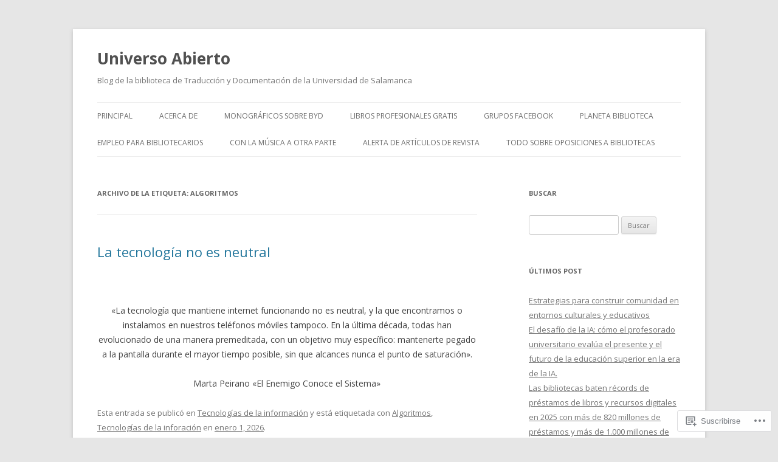

--- FILE ---
content_type: text/html; charset=UTF-8
request_url: https://universoabierto.org/tag/algoritmos/
body_size: 41580
content:
<!DOCTYPE html>
<!--[if IE 7]>
<html class="ie ie7" lang="es">
<![endif]-->
<!--[if IE 8]>
<html class="ie ie8" lang="es">
<![endif]-->
<!--[if !(IE 7) & !(IE 8)]><!-->
<html lang="es">
<!--<![endif]-->
<head>
<meta charset="UTF-8" />
<meta name="viewport" content="width=device-width" />
<title>Algoritmos | Universo Abierto</title>
<link rel="profile" href="https://gmpg.org/xfn/11" />
<link rel="pingback" href="https://universoabierto.org/xmlrpc.php">
<!--[if lt IE 9]>
<script src="https://s0.wp.com/wp-content/themes/pub/twentytwelve/js/html5.js?m=1394055319i&amp;ver=3.7.0" type="text/javascript"></script>
<![endif]-->
<meta name='robots' content='max-image-preview:large' />

<!-- Async WordPress.com Remote Login -->
<script id="wpcom_remote_login_js">
var wpcom_remote_login_extra_auth = '';
function wpcom_remote_login_remove_dom_node_id( element_id ) {
	var dom_node = document.getElementById( element_id );
	if ( dom_node ) { dom_node.parentNode.removeChild( dom_node ); }
}
function wpcom_remote_login_remove_dom_node_classes( class_name ) {
	var dom_nodes = document.querySelectorAll( '.' + class_name );
	for ( var i = 0; i < dom_nodes.length; i++ ) {
		dom_nodes[ i ].parentNode.removeChild( dom_nodes[ i ] );
	}
}
function wpcom_remote_login_final_cleanup() {
	wpcom_remote_login_remove_dom_node_classes( "wpcom_remote_login_msg" );
	wpcom_remote_login_remove_dom_node_id( "wpcom_remote_login_key" );
	wpcom_remote_login_remove_dom_node_id( "wpcom_remote_login_validate" );
	wpcom_remote_login_remove_dom_node_id( "wpcom_remote_login_js" );
	wpcom_remote_login_remove_dom_node_id( "wpcom_request_access_iframe" );
	wpcom_remote_login_remove_dom_node_id( "wpcom_request_access_styles" );
}

// Watch for messages back from the remote login
window.addEventListener( "message", function( e ) {
	if ( e.origin === "https://r-login.wordpress.com" ) {
		var data = {};
		try {
			data = JSON.parse( e.data );
		} catch( e ) {
			wpcom_remote_login_final_cleanup();
			return;
		}

		if ( data.msg === 'LOGIN' ) {
			// Clean up the login check iframe
			wpcom_remote_login_remove_dom_node_id( "wpcom_remote_login_key" );

			var id_regex = new RegExp( /^[0-9]+$/ );
			var token_regex = new RegExp( /^.*|.*|.*$/ );
			if (
				token_regex.test( data.token )
				&& id_regex.test( data.wpcomid )
			) {
				// We have everything we need to ask for a login
				var script = document.createElement( "script" );
				script.setAttribute( "id", "wpcom_remote_login_validate" );
				script.src = '/remote-login.php?wpcom_remote_login=validate'
					+ '&wpcomid=' + data.wpcomid
					+ '&token=' + encodeURIComponent( data.token )
					+ '&host=' + window.location.protocol
					+ '//' + window.location.hostname
					+ '&postid=148592'
					+ '&is_singular=';
				document.body.appendChild( script );
			}

			return;
		}

		// Safari ITP, not logged in, so redirect
		if ( data.msg === 'LOGIN-REDIRECT' ) {
			window.location = 'https://wordpress.com/log-in?redirect_to=' + window.location.href;
			return;
		}

		// Safari ITP, storage access failed, remove the request
		if ( data.msg === 'LOGIN-REMOVE' ) {
			var css_zap = 'html { -webkit-transition: margin-top 1s; transition: margin-top 1s; } /* 9001 */ html { margin-top: 0 !important; } * html body { margin-top: 0 !important; } @media screen and ( max-width: 782px ) { html { margin-top: 0 !important; } * html body { margin-top: 0 !important; } }';
			var style_zap = document.createElement( 'style' );
			style_zap.type = 'text/css';
			style_zap.appendChild( document.createTextNode( css_zap ) );
			document.body.appendChild( style_zap );

			var e = document.getElementById( 'wpcom_request_access_iframe' );
			e.parentNode.removeChild( e );

			document.cookie = 'wordpress_com_login_access=denied; path=/; max-age=31536000';

			return;
		}

		// Safari ITP
		if ( data.msg === 'REQUEST_ACCESS' ) {
			console.log( 'request access: safari' );

			// Check ITP iframe enable/disable knob
			if ( wpcom_remote_login_extra_auth !== 'safari_itp_iframe' ) {
				return;
			}

			// If we are in a "private window" there is no ITP.
			var private_window = false;
			try {
				var opendb = window.openDatabase( null, null, null, null );
			} catch( e ) {
				private_window = true;
			}

			if ( private_window ) {
				console.log( 'private window' );
				return;
			}

			var iframe = document.createElement( 'iframe' );
			iframe.id = 'wpcom_request_access_iframe';
			iframe.setAttribute( 'scrolling', 'no' );
			iframe.setAttribute( 'sandbox', 'allow-storage-access-by-user-activation allow-scripts allow-same-origin allow-top-navigation-by-user-activation' );
			iframe.src = 'https://r-login.wordpress.com/remote-login.php?wpcom_remote_login=request_access&origin=' + encodeURIComponent( data.origin ) + '&wpcomid=' + encodeURIComponent( data.wpcomid );

			var css = 'html { -webkit-transition: margin-top 1s; transition: margin-top 1s; } /* 9001 */ html { margin-top: 46px !important; } * html body { margin-top: 46px !important; } @media screen and ( max-width: 660px ) { html { margin-top: 71px !important; } * html body { margin-top: 71px !important; } #wpcom_request_access_iframe { display: block; height: 71px !important; } } #wpcom_request_access_iframe { border: 0px; height: 46px; position: fixed; top: 0; left: 0; width: 100%; min-width: 100%; z-index: 99999; background: #23282d; } ';

			var style = document.createElement( 'style' );
			style.type = 'text/css';
			style.id = 'wpcom_request_access_styles';
			style.appendChild( document.createTextNode( css ) );
			document.body.appendChild( style );

			document.body.appendChild( iframe );
		}

		if ( data.msg === 'DONE' ) {
			wpcom_remote_login_final_cleanup();
		}
	}
}, false );

// Inject the remote login iframe after the page has had a chance to load
// more critical resources
window.addEventListener( "DOMContentLoaded", function( e ) {
	var iframe = document.createElement( "iframe" );
	iframe.style.display = "none";
	iframe.setAttribute( "scrolling", "no" );
	iframe.setAttribute( "id", "wpcom_remote_login_key" );
	iframe.src = "https://r-login.wordpress.com/remote-login.php"
		+ "?wpcom_remote_login=key"
		+ "&origin=aHR0cHM6Ly91bml2ZXJzb2FiaWVydG8ub3Jn"
		+ "&wpcomid=104058448"
		+ "&time=" + Math.floor( Date.now() / 1000 );
	document.body.appendChild( iframe );
}, false );
</script>
<link rel='dns-prefetch' href='//s0.wp.com' />
<link rel='dns-prefetch' href='//fonts-api.wp.com' />
<link rel='dns-prefetch' href='//universoabiertoblog.wordpress.com' />
<link href='https://fonts.gstatic.com' crossorigin rel='preconnect' />
<link rel="alternate" type="application/rss+xml" title="Universo Abierto &raquo; Feed" href="https://universoabierto.org/feed/" />
<link rel="alternate" type="application/rss+xml" title="Universo Abierto &raquo; Feed de los comentarios" href="https://universoabierto.org/comments/feed/" />
<link rel="alternate" type="application/rss+xml" title="Universo Abierto &raquo; Etiqueta Algoritmos del feed" href="https://universoabierto.org/tag/algoritmos/feed/" />
	<script type="text/javascript">
		/* <![CDATA[ */
		function addLoadEvent(func) {
			var oldonload = window.onload;
			if (typeof window.onload != 'function') {
				window.onload = func;
			} else {
				window.onload = function () {
					oldonload();
					func();
				}
			}
		}
		/* ]]> */
	</script>
	<link crossorigin='anonymous' rel='stylesheet' id='all-css-0-1' href='/wp-content/mu-plugins/jetpack-plugin/sun/modules/infinite-scroll/infinity.css?m=1753279645i&cssminify=yes' type='text/css' media='all' />
<style id='wp-emoji-styles-inline-css'>

	img.wp-smiley, img.emoji {
		display: inline !important;
		border: none !important;
		box-shadow: none !important;
		height: 1em !important;
		width: 1em !important;
		margin: 0 0.07em !important;
		vertical-align: -0.1em !important;
		background: none !important;
		padding: 0 !important;
	}
/*# sourceURL=wp-emoji-styles-inline-css */
</style>
<link crossorigin='anonymous' rel='stylesheet' id='all-css-2-1' href='/wp-content/plugins/gutenberg-core/v22.2.0/build/styles/block-library/style.css?m=1764855221i&cssminify=yes' type='text/css' media='all' />
<style id='wp-block-library-inline-css'>
.has-text-align-justify {
	text-align:justify;
}
.has-text-align-justify{text-align:justify;}

/*# sourceURL=wp-block-library-inline-css */
</style><style id='wp-block-paragraph-inline-css'>
.is-small-text{font-size:.875em}.is-regular-text{font-size:1em}.is-large-text{font-size:2.25em}.is-larger-text{font-size:3em}.has-drop-cap:not(:focus):first-letter{float:left;font-size:8.4em;font-style:normal;font-weight:100;line-height:.68;margin:.05em .1em 0 0;text-transform:uppercase}body.rtl .has-drop-cap:not(:focus):first-letter{float:none;margin-left:.1em}p.has-drop-cap.has-background{overflow:hidden}:root :where(p.has-background){padding:1.25em 2.375em}:where(p.has-text-color:not(.has-link-color)) a{color:inherit}p.has-text-align-left[style*="writing-mode:vertical-lr"],p.has-text-align-right[style*="writing-mode:vertical-rl"]{rotate:180deg}
/*# sourceURL=/wp-content/plugins/gutenberg-core/v22.2.0/build/styles/block-library/paragraph/style.css */
</style>
<style id='wp-block-image-inline-css'>
.wp-block-image>a,.wp-block-image>figure>a{display:inline-block}.wp-block-image img{box-sizing:border-box;height:auto;max-width:100%;vertical-align:bottom}@media not (prefers-reduced-motion){.wp-block-image img.hide{visibility:hidden}.wp-block-image img.show{animation:show-content-image .4s}}.wp-block-image[style*=border-radius] img,.wp-block-image[style*=border-radius]>a{border-radius:inherit}.wp-block-image.has-custom-border img{box-sizing:border-box}.wp-block-image.aligncenter{text-align:center}.wp-block-image.alignfull>a,.wp-block-image.alignwide>a{width:100%}.wp-block-image.alignfull img,.wp-block-image.alignwide img{height:auto;width:100%}.wp-block-image .aligncenter,.wp-block-image .alignleft,.wp-block-image .alignright,.wp-block-image.aligncenter,.wp-block-image.alignleft,.wp-block-image.alignright{display:table}.wp-block-image .aligncenter>figcaption,.wp-block-image .alignleft>figcaption,.wp-block-image .alignright>figcaption,.wp-block-image.aligncenter>figcaption,.wp-block-image.alignleft>figcaption,.wp-block-image.alignright>figcaption{caption-side:bottom;display:table-caption}.wp-block-image .alignleft{float:left;margin:.5em 1em .5em 0}.wp-block-image .alignright{float:right;margin:.5em 0 .5em 1em}.wp-block-image .aligncenter{margin-left:auto;margin-right:auto}.wp-block-image :where(figcaption){margin-bottom:1em;margin-top:.5em}.wp-block-image.is-style-circle-mask img{border-radius:9999px}@supports ((-webkit-mask-image:none) or (mask-image:none)) or (-webkit-mask-image:none){.wp-block-image.is-style-circle-mask img{border-radius:0;-webkit-mask-image:url('data:image/svg+xml;utf8,<svg viewBox="0 0 100 100" xmlns="http://www.w3.org/2000/svg"><circle cx="50" cy="50" r="50"/></svg>');mask-image:url('data:image/svg+xml;utf8,<svg viewBox="0 0 100 100" xmlns="http://www.w3.org/2000/svg"><circle cx="50" cy="50" r="50"/></svg>');mask-mode:alpha;-webkit-mask-position:center;mask-position:center;-webkit-mask-repeat:no-repeat;mask-repeat:no-repeat;-webkit-mask-size:contain;mask-size:contain}}:root :where(.wp-block-image.is-style-rounded img,.wp-block-image .is-style-rounded img){border-radius:9999px}.wp-block-image figure{margin:0}.wp-lightbox-container{display:flex;flex-direction:column;position:relative}.wp-lightbox-container img{cursor:zoom-in}.wp-lightbox-container img:hover+button{opacity:1}.wp-lightbox-container button{align-items:center;backdrop-filter:blur(16px) saturate(180%);background-color:#5a5a5a40;border:none;border-radius:4px;cursor:zoom-in;display:flex;height:20px;justify-content:center;opacity:0;padding:0;position:absolute;right:16px;text-align:center;top:16px;width:20px;z-index:100}@media not (prefers-reduced-motion){.wp-lightbox-container button{transition:opacity .2s ease}}.wp-lightbox-container button:focus-visible{outline:3px auto #5a5a5a40;outline:3px auto -webkit-focus-ring-color;outline-offset:3px}.wp-lightbox-container button:hover{cursor:pointer;opacity:1}.wp-lightbox-container button:focus{opacity:1}.wp-lightbox-container button:focus,.wp-lightbox-container button:hover,.wp-lightbox-container button:not(:hover):not(:active):not(.has-background){background-color:#5a5a5a40;border:none}.wp-lightbox-overlay{box-sizing:border-box;cursor:zoom-out;height:100vh;left:0;overflow:hidden;position:fixed;top:0;visibility:hidden;width:100%;z-index:100000}.wp-lightbox-overlay .close-button{align-items:center;cursor:pointer;display:flex;justify-content:center;min-height:40px;min-width:40px;padding:0;position:absolute;right:calc(env(safe-area-inset-right) + 16px);top:calc(env(safe-area-inset-top) + 16px);z-index:5000000}.wp-lightbox-overlay .close-button:focus,.wp-lightbox-overlay .close-button:hover,.wp-lightbox-overlay .close-button:not(:hover):not(:active):not(.has-background){background:none;border:none}.wp-lightbox-overlay .lightbox-image-container{height:var(--wp--lightbox-container-height);left:50%;overflow:hidden;position:absolute;top:50%;transform:translate(-50%,-50%);transform-origin:top left;width:var(--wp--lightbox-container-width);z-index:9999999999}.wp-lightbox-overlay .wp-block-image{align-items:center;box-sizing:border-box;display:flex;height:100%;justify-content:center;margin:0;position:relative;transform-origin:0 0;width:100%;z-index:3000000}.wp-lightbox-overlay .wp-block-image img{height:var(--wp--lightbox-image-height);min-height:var(--wp--lightbox-image-height);min-width:var(--wp--lightbox-image-width);width:var(--wp--lightbox-image-width)}.wp-lightbox-overlay .wp-block-image figcaption{display:none}.wp-lightbox-overlay button{background:none;border:none}.wp-lightbox-overlay .scrim{background-color:#fff;height:100%;opacity:.9;position:absolute;width:100%;z-index:2000000}.wp-lightbox-overlay.active{visibility:visible}@media not (prefers-reduced-motion){.wp-lightbox-overlay.active{animation:turn-on-visibility .25s both}.wp-lightbox-overlay.active img{animation:turn-on-visibility .35s both}.wp-lightbox-overlay.show-closing-animation:not(.active){animation:turn-off-visibility .35s both}.wp-lightbox-overlay.show-closing-animation:not(.active) img{animation:turn-off-visibility .25s both}.wp-lightbox-overlay.zoom.active{animation:none;opacity:1;visibility:visible}.wp-lightbox-overlay.zoom.active .lightbox-image-container{animation:lightbox-zoom-in .4s}.wp-lightbox-overlay.zoom.active .lightbox-image-container img{animation:none}.wp-lightbox-overlay.zoom.active .scrim{animation:turn-on-visibility .4s forwards}.wp-lightbox-overlay.zoom.show-closing-animation:not(.active){animation:none}.wp-lightbox-overlay.zoom.show-closing-animation:not(.active) .lightbox-image-container{animation:lightbox-zoom-out .4s}.wp-lightbox-overlay.zoom.show-closing-animation:not(.active) .lightbox-image-container img{animation:none}.wp-lightbox-overlay.zoom.show-closing-animation:not(.active) .scrim{animation:turn-off-visibility .4s forwards}}@keyframes show-content-image{0%{visibility:hidden}99%{visibility:hidden}to{visibility:visible}}@keyframes turn-on-visibility{0%{opacity:0}to{opacity:1}}@keyframes turn-off-visibility{0%{opacity:1;visibility:visible}99%{opacity:0;visibility:visible}to{opacity:0;visibility:hidden}}@keyframes lightbox-zoom-in{0%{transform:translate(calc((-100vw + var(--wp--lightbox-scrollbar-width))/2 + var(--wp--lightbox-initial-left-position)),calc(-50vh + var(--wp--lightbox-initial-top-position))) scale(var(--wp--lightbox-scale))}to{transform:translate(-50%,-50%) scale(1)}}@keyframes lightbox-zoom-out{0%{transform:translate(-50%,-50%) scale(1);visibility:visible}99%{visibility:visible}to{transform:translate(calc((-100vw + var(--wp--lightbox-scrollbar-width))/2 + var(--wp--lightbox-initial-left-position)),calc(-50vh + var(--wp--lightbox-initial-top-position))) scale(var(--wp--lightbox-scale));visibility:hidden}}
/*# sourceURL=/wp-content/plugins/gutenberg-core/v22.2.0/build/styles/block-library/image/style.css */
</style>
<style id='wp-block-image-theme-inline-css'>
:root :where(.wp-block-image figcaption){color:#555;font-size:13px;text-align:center}.is-dark-theme :root :where(.wp-block-image figcaption){color:#ffffffa6}.wp-block-image{margin:0 0 1em}
/*# sourceURL=/wp-content/plugins/gutenberg-core/v22.2.0/build/styles/block-library/image/theme.css */
</style>
<style id='wp-block-list-inline-css'>
ol,ul{box-sizing:border-box}:root :where(.wp-block-list.has-background){padding:1.25em 2.375em}
/*# sourceURL=/wp-content/plugins/gutenberg-core/v22.2.0/build/styles/block-library/list/style.css */
</style>
<style id='global-styles-inline-css'>
:root{--wp--preset--aspect-ratio--square: 1;--wp--preset--aspect-ratio--4-3: 4/3;--wp--preset--aspect-ratio--3-4: 3/4;--wp--preset--aspect-ratio--3-2: 3/2;--wp--preset--aspect-ratio--2-3: 2/3;--wp--preset--aspect-ratio--16-9: 16/9;--wp--preset--aspect-ratio--9-16: 9/16;--wp--preset--color--black: #000000;--wp--preset--color--cyan-bluish-gray: #abb8c3;--wp--preset--color--white: #fff;--wp--preset--color--pale-pink: #f78da7;--wp--preset--color--vivid-red: #cf2e2e;--wp--preset--color--luminous-vivid-orange: #ff6900;--wp--preset--color--luminous-vivid-amber: #fcb900;--wp--preset--color--light-green-cyan: #7bdcb5;--wp--preset--color--vivid-green-cyan: #00d084;--wp--preset--color--pale-cyan-blue: #8ed1fc;--wp--preset--color--vivid-cyan-blue: #0693e3;--wp--preset--color--vivid-purple: #9b51e0;--wp--preset--color--blue: #21759b;--wp--preset--color--dark-gray: #444;--wp--preset--color--medium-gray: #9f9f9f;--wp--preset--color--light-gray: #e6e6e6;--wp--preset--gradient--vivid-cyan-blue-to-vivid-purple: linear-gradient(135deg,rgb(6,147,227) 0%,rgb(155,81,224) 100%);--wp--preset--gradient--light-green-cyan-to-vivid-green-cyan: linear-gradient(135deg,rgb(122,220,180) 0%,rgb(0,208,130) 100%);--wp--preset--gradient--luminous-vivid-amber-to-luminous-vivid-orange: linear-gradient(135deg,rgb(252,185,0) 0%,rgb(255,105,0) 100%);--wp--preset--gradient--luminous-vivid-orange-to-vivid-red: linear-gradient(135deg,rgb(255,105,0) 0%,rgb(207,46,46) 100%);--wp--preset--gradient--very-light-gray-to-cyan-bluish-gray: linear-gradient(135deg,rgb(238,238,238) 0%,rgb(169,184,195) 100%);--wp--preset--gradient--cool-to-warm-spectrum: linear-gradient(135deg,rgb(74,234,220) 0%,rgb(151,120,209) 20%,rgb(207,42,186) 40%,rgb(238,44,130) 60%,rgb(251,105,98) 80%,rgb(254,248,76) 100%);--wp--preset--gradient--blush-light-purple: linear-gradient(135deg,rgb(255,206,236) 0%,rgb(152,150,240) 100%);--wp--preset--gradient--blush-bordeaux: linear-gradient(135deg,rgb(254,205,165) 0%,rgb(254,45,45) 50%,rgb(107,0,62) 100%);--wp--preset--gradient--luminous-dusk: linear-gradient(135deg,rgb(255,203,112) 0%,rgb(199,81,192) 50%,rgb(65,88,208) 100%);--wp--preset--gradient--pale-ocean: linear-gradient(135deg,rgb(255,245,203) 0%,rgb(182,227,212) 50%,rgb(51,167,181) 100%);--wp--preset--gradient--electric-grass: linear-gradient(135deg,rgb(202,248,128) 0%,rgb(113,206,126) 100%);--wp--preset--gradient--midnight: linear-gradient(135deg,rgb(2,3,129) 0%,rgb(40,116,252) 100%);--wp--preset--font-size--small: 13px;--wp--preset--font-size--medium: 20px;--wp--preset--font-size--large: 36px;--wp--preset--font-size--x-large: 42px;--wp--preset--font-family--albert-sans: 'Albert Sans', sans-serif;--wp--preset--font-family--alegreya: Alegreya, serif;--wp--preset--font-family--arvo: Arvo, serif;--wp--preset--font-family--bodoni-moda: 'Bodoni Moda', serif;--wp--preset--font-family--bricolage-grotesque: 'Bricolage Grotesque', sans-serif;--wp--preset--font-family--cabin: Cabin, sans-serif;--wp--preset--font-family--chivo: Chivo, sans-serif;--wp--preset--font-family--commissioner: Commissioner, sans-serif;--wp--preset--font-family--cormorant: Cormorant, serif;--wp--preset--font-family--courier-prime: 'Courier Prime', monospace;--wp--preset--font-family--crimson-pro: 'Crimson Pro', serif;--wp--preset--font-family--dm-mono: 'DM Mono', monospace;--wp--preset--font-family--dm-sans: 'DM Sans', sans-serif;--wp--preset--font-family--dm-serif-display: 'DM Serif Display', serif;--wp--preset--font-family--domine: Domine, serif;--wp--preset--font-family--eb-garamond: 'EB Garamond', serif;--wp--preset--font-family--epilogue: Epilogue, sans-serif;--wp--preset--font-family--fahkwang: Fahkwang, sans-serif;--wp--preset--font-family--figtree: Figtree, sans-serif;--wp--preset--font-family--fira-sans: 'Fira Sans', sans-serif;--wp--preset--font-family--fjalla-one: 'Fjalla One', sans-serif;--wp--preset--font-family--fraunces: Fraunces, serif;--wp--preset--font-family--gabarito: Gabarito, system-ui;--wp--preset--font-family--ibm-plex-mono: 'IBM Plex Mono', monospace;--wp--preset--font-family--ibm-plex-sans: 'IBM Plex Sans', sans-serif;--wp--preset--font-family--ibarra-real-nova: 'Ibarra Real Nova', serif;--wp--preset--font-family--instrument-serif: 'Instrument Serif', serif;--wp--preset--font-family--inter: Inter, sans-serif;--wp--preset--font-family--josefin-sans: 'Josefin Sans', sans-serif;--wp--preset--font-family--jost: Jost, sans-serif;--wp--preset--font-family--libre-baskerville: 'Libre Baskerville', serif;--wp--preset--font-family--libre-franklin: 'Libre Franklin', sans-serif;--wp--preset--font-family--literata: Literata, serif;--wp--preset--font-family--lora: Lora, serif;--wp--preset--font-family--merriweather: Merriweather, serif;--wp--preset--font-family--montserrat: Montserrat, sans-serif;--wp--preset--font-family--newsreader: Newsreader, serif;--wp--preset--font-family--noto-sans-mono: 'Noto Sans Mono', sans-serif;--wp--preset--font-family--nunito: Nunito, sans-serif;--wp--preset--font-family--open-sans: 'Open Sans', sans-serif;--wp--preset--font-family--overpass: Overpass, sans-serif;--wp--preset--font-family--pt-serif: 'PT Serif', serif;--wp--preset--font-family--petrona: Petrona, serif;--wp--preset--font-family--piazzolla: Piazzolla, serif;--wp--preset--font-family--playfair-display: 'Playfair Display', serif;--wp--preset--font-family--plus-jakarta-sans: 'Plus Jakarta Sans', sans-serif;--wp--preset--font-family--poppins: Poppins, sans-serif;--wp--preset--font-family--raleway: Raleway, sans-serif;--wp--preset--font-family--roboto: Roboto, sans-serif;--wp--preset--font-family--roboto-slab: 'Roboto Slab', serif;--wp--preset--font-family--rubik: Rubik, sans-serif;--wp--preset--font-family--rufina: Rufina, serif;--wp--preset--font-family--sora: Sora, sans-serif;--wp--preset--font-family--source-sans-3: 'Source Sans 3', sans-serif;--wp--preset--font-family--source-serif-4: 'Source Serif 4', serif;--wp--preset--font-family--space-mono: 'Space Mono', monospace;--wp--preset--font-family--syne: Syne, sans-serif;--wp--preset--font-family--texturina: Texturina, serif;--wp--preset--font-family--urbanist: Urbanist, sans-serif;--wp--preset--font-family--work-sans: 'Work Sans', sans-serif;--wp--preset--spacing--20: 0.44rem;--wp--preset--spacing--30: 0.67rem;--wp--preset--spacing--40: 1rem;--wp--preset--spacing--50: 1.5rem;--wp--preset--spacing--60: 2.25rem;--wp--preset--spacing--70: 3.38rem;--wp--preset--spacing--80: 5.06rem;--wp--preset--shadow--natural: 6px 6px 9px rgba(0, 0, 0, 0.2);--wp--preset--shadow--deep: 12px 12px 50px rgba(0, 0, 0, 0.4);--wp--preset--shadow--sharp: 6px 6px 0px rgba(0, 0, 0, 0.2);--wp--preset--shadow--outlined: 6px 6px 0px -3px rgb(255, 255, 255), 6px 6px rgb(0, 0, 0);--wp--preset--shadow--crisp: 6px 6px 0px rgb(0, 0, 0);}:where(.is-layout-flex){gap: 0.5em;}:where(.is-layout-grid){gap: 0.5em;}body .is-layout-flex{display: flex;}.is-layout-flex{flex-wrap: wrap;align-items: center;}.is-layout-flex > :is(*, div){margin: 0;}body .is-layout-grid{display: grid;}.is-layout-grid > :is(*, div){margin: 0;}:where(.wp-block-columns.is-layout-flex){gap: 2em;}:where(.wp-block-columns.is-layout-grid){gap: 2em;}:where(.wp-block-post-template.is-layout-flex){gap: 1.25em;}:where(.wp-block-post-template.is-layout-grid){gap: 1.25em;}.has-black-color{color: var(--wp--preset--color--black) !important;}.has-cyan-bluish-gray-color{color: var(--wp--preset--color--cyan-bluish-gray) !important;}.has-white-color{color: var(--wp--preset--color--white) !important;}.has-pale-pink-color{color: var(--wp--preset--color--pale-pink) !important;}.has-vivid-red-color{color: var(--wp--preset--color--vivid-red) !important;}.has-luminous-vivid-orange-color{color: var(--wp--preset--color--luminous-vivid-orange) !important;}.has-luminous-vivid-amber-color{color: var(--wp--preset--color--luminous-vivid-amber) !important;}.has-light-green-cyan-color{color: var(--wp--preset--color--light-green-cyan) !important;}.has-vivid-green-cyan-color{color: var(--wp--preset--color--vivid-green-cyan) !important;}.has-pale-cyan-blue-color{color: var(--wp--preset--color--pale-cyan-blue) !important;}.has-vivid-cyan-blue-color{color: var(--wp--preset--color--vivid-cyan-blue) !important;}.has-vivid-purple-color{color: var(--wp--preset--color--vivid-purple) !important;}.has-black-background-color{background-color: var(--wp--preset--color--black) !important;}.has-cyan-bluish-gray-background-color{background-color: var(--wp--preset--color--cyan-bluish-gray) !important;}.has-white-background-color{background-color: var(--wp--preset--color--white) !important;}.has-pale-pink-background-color{background-color: var(--wp--preset--color--pale-pink) !important;}.has-vivid-red-background-color{background-color: var(--wp--preset--color--vivid-red) !important;}.has-luminous-vivid-orange-background-color{background-color: var(--wp--preset--color--luminous-vivid-orange) !important;}.has-luminous-vivid-amber-background-color{background-color: var(--wp--preset--color--luminous-vivid-amber) !important;}.has-light-green-cyan-background-color{background-color: var(--wp--preset--color--light-green-cyan) !important;}.has-vivid-green-cyan-background-color{background-color: var(--wp--preset--color--vivid-green-cyan) !important;}.has-pale-cyan-blue-background-color{background-color: var(--wp--preset--color--pale-cyan-blue) !important;}.has-vivid-cyan-blue-background-color{background-color: var(--wp--preset--color--vivid-cyan-blue) !important;}.has-vivid-purple-background-color{background-color: var(--wp--preset--color--vivid-purple) !important;}.has-black-border-color{border-color: var(--wp--preset--color--black) !important;}.has-cyan-bluish-gray-border-color{border-color: var(--wp--preset--color--cyan-bluish-gray) !important;}.has-white-border-color{border-color: var(--wp--preset--color--white) !important;}.has-pale-pink-border-color{border-color: var(--wp--preset--color--pale-pink) !important;}.has-vivid-red-border-color{border-color: var(--wp--preset--color--vivid-red) !important;}.has-luminous-vivid-orange-border-color{border-color: var(--wp--preset--color--luminous-vivid-orange) !important;}.has-luminous-vivid-amber-border-color{border-color: var(--wp--preset--color--luminous-vivid-amber) !important;}.has-light-green-cyan-border-color{border-color: var(--wp--preset--color--light-green-cyan) !important;}.has-vivid-green-cyan-border-color{border-color: var(--wp--preset--color--vivid-green-cyan) !important;}.has-pale-cyan-blue-border-color{border-color: var(--wp--preset--color--pale-cyan-blue) !important;}.has-vivid-cyan-blue-border-color{border-color: var(--wp--preset--color--vivid-cyan-blue) !important;}.has-vivid-purple-border-color{border-color: var(--wp--preset--color--vivid-purple) !important;}.has-vivid-cyan-blue-to-vivid-purple-gradient-background{background: var(--wp--preset--gradient--vivid-cyan-blue-to-vivid-purple) !important;}.has-light-green-cyan-to-vivid-green-cyan-gradient-background{background: var(--wp--preset--gradient--light-green-cyan-to-vivid-green-cyan) !important;}.has-luminous-vivid-amber-to-luminous-vivid-orange-gradient-background{background: var(--wp--preset--gradient--luminous-vivid-amber-to-luminous-vivid-orange) !important;}.has-luminous-vivid-orange-to-vivid-red-gradient-background{background: var(--wp--preset--gradient--luminous-vivid-orange-to-vivid-red) !important;}.has-very-light-gray-to-cyan-bluish-gray-gradient-background{background: var(--wp--preset--gradient--very-light-gray-to-cyan-bluish-gray) !important;}.has-cool-to-warm-spectrum-gradient-background{background: var(--wp--preset--gradient--cool-to-warm-spectrum) !important;}.has-blush-light-purple-gradient-background{background: var(--wp--preset--gradient--blush-light-purple) !important;}.has-blush-bordeaux-gradient-background{background: var(--wp--preset--gradient--blush-bordeaux) !important;}.has-luminous-dusk-gradient-background{background: var(--wp--preset--gradient--luminous-dusk) !important;}.has-pale-ocean-gradient-background{background: var(--wp--preset--gradient--pale-ocean) !important;}.has-electric-grass-gradient-background{background: var(--wp--preset--gradient--electric-grass) !important;}.has-midnight-gradient-background{background: var(--wp--preset--gradient--midnight) !important;}.has-small-font-size{font-size: var(--wp--preset--font-size--small) !important;}.has-medium-font-size{font-size: var(--wp--preset--font-size--medium) !important;}.has-large-font-size{font-size: var(--wp--preset--font-size--large) !important;}.has-x-large-font-size{font-size: var(--wp--preset--font-size--x-large) !important;}.has-albert-sans-font-family{font-family: var(--wp--preset--font-family--albert-sans) !important;}.has-alegreya-font-family{font-family: var(--wp--preset--font-family--alegreya) !important;}.has-arvo-font-family{font-family: var(--wp--preset--font-family--arvo) !important;}.has-bodoni-moda-font-family{font-family: var(--wp--preset--font-family--bodoni-moda) !important;}.has-bricolage-grotesque-font-family{font-family: var(--wp--preset--font-family--bricolage-grotesque) !important;}.has-cabin-font-family{font-family: var(--wp--preset--font-family--cabin) !important;}.has-chivo-font-family{font-family: var(--wp--preset--font-family--chivo) !important;}.has-commissioner-font-family{font-family: var(--wp--preset--font-family--commissioner) !important;}.has-cormorant-font-family{font-family: var(--wp--preset--font-family--cormorant) !important;}.has-courier-prime-font-family{font-family: var(--wp--preset--font-family--courier-prime) !important;}.has-crimson-pro-font-family{font-family: var(--wp--preset--font-family--crimson-pro) !important;}.has-dm-mono-font-family{font-family: var(--wp--preset--font-family--dm-mono) !important;}.has-dm-sans-font-family{font-family: var(--wp--preset--font-family--dm-sans) !important;}.has-dm-serif-display-font-family{font-family: var(--wp--preset--font-family--dm-serif-display) !important;}.has-domine-font-family{font-family: var(--wp--preset--font-family--domine) !important;}.has-eb-garamond-font-family{font-family: var(--wp--preset--font-family--eb-garamond) !important;}.has-epilogue-font-family{font-family: var(--wp--preset--font-family--epilogue) !important;}.has-fahkwang-font-family{font-family: var(--wp--preset--font-family--fahkwang) !important;}.has-figtree-font-family{font-family: var(--wp--preset--font-family--figtree) !important;}.has-fira-sans-font-family{font-family: var(--wp--preset--font-family--fira-sans) !important;}.has-fjalla-one-font-family{font-family: var(--wp--preset--font-family--fjalla-one) !important;}.has-fraunces-font-family{font-family: var(--wp--preset--font-family--fraunces) !important;}.has-gabarito-font-family{font-family: var(--wp--preset--font-family--gabarito) !important;}.has-ibm-plex-mono-font-family{font-family: var(--wp--preset--font-family--ibm-plex-mono) !important;}.has-ibm-plex-sans-font-family{font-family: var(--wp--preset--font-family--ibm-plex-sans) !important;}.has-ibarra-real-nova-font-family{font-family: var(--wp--preset--font-family--ibarra-real-nova) !important;}.has-instrument-serif-font-family{font-family: var(--wp--preset--font-family--instrument-serif) !important;}.has-inter-font-family{font-family: var(--wp--preset--font-family--inter) !important;}.has-josefin-sans-font-family{font-family: var(--wp--preset--font-family--josefin-sans) !important;}.has-jost-font-family{font-family: var(--wp--preset--font-family--jost) !important;}.has-libre-baskerville-font-family{font-family: var(--wp--preset--font-family--libre-baskerville) !important;}.has-libre-franklin-font-family{font-family: var(--wp--preset--font-family--libre-franklin) !important;}.has-literata-font-family{font-family: var(--wp--preset--font-family--literata) !important;}.has-lora-font-family{font-family: var(--wp--preset--font-family--lora) !important;}.has-merriweather-font-family{font-family: var(--wp--preset--font-family--merriweather) !important;}.has-montserrat-font-family{font-family: var(--wp--preset--font-family--montserrat) !important;}.has-newsreader-font-family{font-family: var(--wp--preset--font-family--newsreader) !important;}.has-noto-sans-mono-font-family{font-family: var(--wp--preset--font-family--noto-sans-mono) !important;}.has-nunito-font-family{font-family: var(--wp--preset--font-family--nunito) !important;}.has-open-sans-font-family{font-family: var(--wp--preset--font-family--open-sans) !important;}.has-overpass-font-family{font-family: var(--wp--preset--font-family--overpass) !important;}.has-pt-serif-font-family{font-family: var(--wp--preset--font-family--pt-serif) !important;}.has-petrona-font-family{font-family: var(--wp--preset--font-family--petrona) !important;}.has-piazzolla-font-family{font-family: var(--wp--preset--font-family--piazzolla) !important;}.has-playfair-display-font-family{font-family: var(--wp--preset--font-family--playfair-display) !important;}.has-plus-jakarta-sans-font-family{font-family: var(--wp--preset--font-family--plus-jakarta-sans) !important;}.has-poppins-font-family{font-family: var(--wp--preset--font-family--poppins) !important;}.has-raleway-font-family{font-family: var(--wp--preset--font-family--raleway) !important;}.has-roboto-font-family{font-family: var(--wp--preset--font-family--roboto) !important;}.has-roboto-slab-font-family{font-family: var(--wp--preset--font-family--roboto-slab) !important;}.has-rubik-font-family{font-family: var(--wp--preset--font-family--rubik) !important;}.has-rufina-font-family{font-family: var(--wp--preset--font-family--rufina) !important;}.has-sora-font-family{font-family: var(--wp--preset--font-family--sora) !important;}.has-source-sans-3-font-family{font-family: var(--wp--preset--font-family--source-sans-3) !important;}.has-source-serif-4-font-family{font-family: var(--wp--preset--font-family--source-serif-4) !important;}.has-space-mono-font-family{font-family: var(--wp--preset--font-family--space-mono) !important;}.has-syne-font-family{font-family: var(--wp--preset--font-family--syne) !important;}.has-texturina-font-family{font-family: var(--wp--preset--font-family--texturina) !important;}.has-urbanist-font-family{font-family: var(--wp--preset--font-family--urbanist) !important;}.has-work-sans-font-family{font-family: var(--wp--preset--font-family--work-sans) !important;}
/*# sourceURL=global-styles-inline-css */
</style>

<style id='classic-theme-styles-inline-css'>
/*! This file is auto-generated */
.wp-block-button__link{color:#fff;background-color:#32373c;border-radius:9999px;box-shadow:none;text-decoration:none;padding:calc(.667em + 2px) calc(1.333em + 2px);font-size:1.125em}.wp-block-file__button{background:#32373c;color:#fff;text-decoration:none}
/*# sourceURL=/wp-includes/css/classic-themes.min.css */
</style>
<link crossorigin='anonymous' rel='stylesheet' id='all-css-4-1' href='/_static/??-eJx9jEEOAiEQBD/kQECjeDC+ZWEnijIwYWA3/l72op689KFTVXplCCU3zE1z6reYRYfiUwlP0VYZpwxIJE4IFRd10HOU9iFA2iuhCiI7/ROiDt9WxfETT20jCOc4YUIa2D9t5eGA91xRBMZS7ATtPkTZvCtdzNEZt7f2fHq8Afl7R7w=&cssminify=yes' type='text/css' media='all' />
<link rel='stylesheet' id='twentytwelve-fonts-css' href='https://fonts-api.wp.com/css?family=Open+Sans%3A400italic%2C700italic%2C400%2C700&#038;subset=latin%2Clatin-ext&#038;display=fallback' media='all' />
<link crossorigin='anonymous' rel='stylesheet' id='all-css-6-1' href='/_static/??-eJzTLy/QTc7PK0nNK9EvyUjNTS3WLyhN0i8pBwpUAsmcslT94pLKnFS95OJiHX0iVAPV6Sfl5CdnF4O02OfaGpqbWpibWJiZW2YBADBZKMU=&cssminify=yes' type='text/css' media='all' />
<link crossorigin='anonymous' rel='stylesheet' id='all-css-8-1' href='/_static/??-eJx9UO0KwjAMfCFr8GMOf4jP0tasdqYfrOnG3t46FCqD/Ql34e5IDqYodPCMnoGf6DBBzAp4Kou5TBoREs+EYoo6uL1OaQeVh6wCHAtSg2UUMlpgFwmKNkpeZ1XaJXYV6LKIlI31CQZUFEyBBoqqolsmg0FQ0JJt8H9EdCTtsGXtkaPUry+HlD248MhUOrG+s345Wg+B6FdV/don+e5uh7Y5Hdvr5dz0b1HNhD4=&cssminify=yes' type='text/css' media='all' />
<style id='jetpack-global-styles-frontend-style-inline-css'>
:root { --font-headings: unset; --font-base: unset; --font-headings-default: -apple-system,BlinkMacSystemFont,"Segoe UI",Roboto,Oxygen-Sans,Ubuntu,Cantarell,"Helvetica Neue",sans-serif; --font-base-default: -apple-system,BlinkMacSystemFont,"Segoe UI",Roboto,Oxygen-Sans,Ubuntu,Cantarell,"Helvetica Neue",sans-serif;}
/*# sourceURL=jetpack-global-styles-frontend-style-inline-css */
</style>
<link crossorigin='anonymous' rel='stylesheet' id='all-css-10-1' href='/wp-content/themes/h4/global.css?m=1420737423i&cssminify=yes' type='text/css' media='all' />
<script type="text/javascript" id="wpcom-actionbar-placeholder-js-extra">
/* <![CDATA[ */
var actionbardata = {"siteID":"104058448","postID":"0","siteURL":"https://universoabierto.org","xhrURL":"https://universoabierto.org/wp-admin/admin-ajax.php","nonce":"ea2019d99d","isLoggedIn":"","statusMessage":"","subsEmailDefault":"instantly","proxyScriptUrl":"https://s0.wp.com/wp-content/js/wpcom-proxy-request.js?m=1513050504i&amp;ver=20211021","i18n":{"followedText":"Las nuevas entradas de este sitio aparecer\u00e1n ahora en tu \u003Ca href=\"https://wordpress.com/reader\"\u003ELector\u003C/a\u003E","foldBar":"Contraer esta barra","unfoldBar":"Expandir esta barra","shortLinkCopied":"El enlace corto se ha copiado al portapapeles."}};
//# sourceURL=wpcom-actionbar-placeholder-js-extra
/* ]]> */
</script>
<script type="text/javascript" id="jetpack-mu-wpcom-settings-js-before">
/* <![CDATA[ */
var JETPACK_MU_WPCOM_SETTINGS = {"assetsUrl":"https://s0.wp.com/wp-content/mu-plugins/jetpack-mu-wpcom-plugin/sun/jetpack_vendor/automattic/jetpack-mu-wpcom/src/build/"};
//# sourceURL=jetpack-mu-wpcom-settings-js-before
/* ]]> */
</script>
<script crossorigin='anonymous' type='text/javascript'  src='/_static/??-eJzTLy/QTc7PK0nNK9HPKtYvyinRLSjKr6jUyyrW0QfKZeYl55SmpBaDJLMKS1OLKqGUXm5mHkFFurmZ6UWJJalQxfa5tobmRgamxgZmFpZZACbyLJI='></script>
<script type="text/javascript" id="rlt-proxy-js-after">
/* <![CDATA[ */
	rltInitialize( {"token":null,"iframeOrigins":["https:\/\/widgets.wp.com"]} );
//# sourceURL=rlt-proxy-js-after
/* ]]> */
</script>
<link rel="EditURI" type="application/rsd+xml" title="RSD" href="https://universoabiertoblog.wordpress.com/xmlrpc.php?rsd" />
<meta name="generator" content="WordPress.com" />

<!-- Jetpack Open Graph Tags -->
<meta property="og:type" content="website" />
<meta property="og:title" content="Algoritmos &#8211; Universo Abierto" />
<meta property="og:url" content="https://universoabierto.org/tag/algoritmos/" />
<meta property="og:site_name" content="Universo Abierto" />
<meta property="og:image" content="https://universoabierto.org/wp-content/uploads/2018/08/cropped-44189917192_44be918916_o_d.png?w=172" />
<meta property="og:image:width" content="200" />
<meta property="og:image:height" content="200" />
<meta property="og:image:alt" content="" />
<meta property="og:locale" content="es_ES" />
<meta name="twitter:creator" content="@jalonsoarevalo" />
<meta name="twitter:site" content="@jalonsoarevalo" />

<!-- End Jetpack Open Graph Tags -->
<link rel='openid.server' href='https://universoabierto.org/?openidserver=1' />
<link rel='openid.delegate' href='https://universoabierto.org/' />
<link rel="search" type="application/opensearchdescription+xml" href="https://universoabierto.org/osd.xml" title="Universo Abierto" />
<link rel="search" type="application/opensearchdescription+xml" href="https://s1.wp.com/opensearch.xml" title="WordPress.com" />
<style type="text/css">.recentcomments a{display:inline !important;padding:0 !important;margin:0 !important;}</style>		<style type="text/css">
			.recentcomments a {
				display: inline !important;
				padding: 0 !important;
				margin: 0 !important;
			}

			table.recentcommentsavatartop img.avatar, table.recentcommentsavatarend img.avatar {
				border: 0px;
				margin: 0;
			}

			table.recentcommentsavatartop a, table.recentcommentsavatarend a {
				border: 0px !important;
				background-color: transparent !important;
			}

			td.recentcommentsavatarend, td.recentcommentsavatartop {
				padding: 0px 0px 1px 0px;
				margin: 0px;
			}

			td.recentcommentstextend {
				border: none !important;
				padding: 0px 0px 2px 10px;
			}

			.rtl td.recentcommentstextend {
				padding: 0px 10px 2px 0px;
			}

			td.recentcommentstexttop {
				border: none;
				padding: 0px 0px 0px 10px;
			}

			.rtl td.recentcommentstexttop {
				padding: 0px 10px 0px 0px;
			}
		</style>
		<meta name="description" content="Entradas sobre Algoritmos escritas por Julio Alonso Arévalo" />
<link rel="icon" href="https://universoabierto.org/wp-content/uploads/2018/08/cropped-44189917192_44be918916_o_d.png?w=32" sizes="32x32" />
<link rel="icon" href="https://universoabierto.org/wp-content/uploads/2018/08/cropped-44189917192_44be918916_o_d.png?w=172" sizes="192x192" />
<link rel="apple-touch-icon" href="https://universoabierto.org/wp-content/uploads/2018/08/cropped-44189917192_44be918916_o_d.png?w=172" />
<meta name="msapplication-TileImage" content="https://universoabierto.org/wp-content/uploads/2018/08/cropped-44189917192_44be918916_o_d.png?w=172" />
<link crossorigin='anonymous' rel='stylesheet' id='all-css-2-3' href='/_static/??-eJydjtkKwjAQRX/IdogL6oP4KZJOhjLtZCGTUPr3VlzAF1Efz+VyODClBmMoFAr42iSpPQeFgUqyOD4YtAa4cEDoJOKooBMnyi2qruBrgY+uCimgzbEqyevzHH703YMqi1uwU8ycCsfl+0at5/BnaGEh1/RWhPL8iW7+sz+Z/W5zPJitWQ9XT4eB1Q==&cssminify=yes' type='text/css' media='all' />
</head>

<body class="archive tag tag-algoritmos tag-278790 wp-embed-responsive wp-theme-pubtwentytwelve customizer-styles-applied custom-font-enabled single-author jetpack-reblog-enabled">
<div id="page" class="hfeed site">
	<header id="masthead" class="site-header">
				<hgroup>
			<h1 class="site-title"><a href="https://universoabierto.org/" title="Universo Abierto" rel="home">Universo Abierto</a></h1>
			<h2 class="site-description">Blog de la biblioteca de Traducción y Documentación de la Universidad de Salamanca</h2>
		</hgroup>

		<nav id="site-navigation" class="main-navigation">
			<button class="menu-toggle">Menú</button>
			<a class="assistive-text" href="#content" title="Saltar al contenido">Saltar al contenido</a>
			<div class="menu-menu-1-container"><ul id="menu-menu-1" class="nav-menu"><li id="menu-item-424" class="menu-item menu-item-type-custom menu-item-object-custom menu-item-424"><a href="https://universoabiertoblog.wordpress.com/">Principal</a></li>
<li id="menu-item-425" class="menu-item menu-item-type-post_type menu-item-object-page menu-item-425"><a href="https://universoabierto.org/about/">Acerca de</a></li>
<li id="menu-item-456" class="menu-item menu-item-type-post_type menu-item-object-page menu-item-456"><a href="https://universoabierto.org/monograficos-sobre-byd/">Monográficos sobre ByD</a></li>
<li id="menu-item-3223" class="menu-item menu-item-type-post_type menu-item-object-page menu-item-3223"><a href="https://universoabierto.org/libros-profesionales-gratis/">Libros profesionales gratis</a></li>
<li id="menu-item-822" class="menu-item menu-item-type-post_type menu-item-object-page menu-item-822"><a href="https://universoabierto.org/grupos-facebook/">Grupos Facebook</a></li>
<li id="menu-item-4288" class="menu-item menu-item-type-post_type menu-item-object-page menu-item-4288"><a href="https://universoabierto.org/planeta-biblioteca/">Planeta Biblioteca</a></li>
<li id="menu-item-9683" class="menu-item menu-item-type-post_type menu-item-object-page menu-item-9683"><a href="https://universoabierto.org/empleo-para-bibliotecarios/">Empleo para bibliotecarios</a></li>
<li id="menu-item-10970" class="menu-item menu-item-type-post_type menu-item-object-page menu-item-10970"><a href="https://universoabierto.org/con-la-musica-a-otra-parte/">Con la música a otra parte</a></li>
<li id="menu-item-18995" class="menu-item menu-item-type-post_type menu-item-object-page menu-item-18995"><a href="https://universoabierto.org/alerta-de-articulos-de-revista-sobre-informacion-y-documentacion/">Alerta de artículos de revista</a></li>
<li id="menu-item-25769" class="menu-item menu-item-type-post_type menu-item-object-page menu-item-25769"><a href="https://universoabierto.org/oposiciones-a-bibliotecas/">Todo sobre Oposiciones a Bibliotecas</a></li>
</ul></div>		</nav><!-- #site-navigation -->

			</header><!-- #masthead -->

	<div id="main" class="wrapper">
	<section id="primary" class="site-content">
		<div id="content" role="main">

					<header class="archive-header">
				<h1 class="archive-title">
				Archivo de la etiqueta: <span>Algoritmos</span>				</h1>

						</header><!-- .archive-header -->

			
	<article id="post-148592" class="post-148592 post type-post status-publish format-standard hentry category-tecnologias-de-la-informacion tag-algoritmos tag-tecnologias-de-la-inforacion">
				<header class="entry-header">
			
						<h1 class="entry-title">
				<a href="https://universoabierto.org/2026/01/01/la-tecnologia-no-es-neutral/" rel="bookmark">La tecnología no es&nbsp;neutral</a>
			</h1>
								</header><!-- .entry-header -->

				<div class="entry-content">
			
<p></p>


<div class="wp-block-image">
<figure class="aligncenter size-large is-resized"><img src="https://i.pinimg.com/736x/a9/7e/bb/a97ebb5f3d97880b7f74478e1380dd62.jpg" alt="" style="aspect-ratio:0.7148232498267155;width:266px;height:auto" /></figure>
</div>


<p></p>



<p class="has-text-align-center">«La tecnología que mantiene internet funcionando no es neutral, y la que encontramos o instalamos en nuestros teléfonos móviles tampoco. En la última década, todas han evolucionado de una manera premeditada, con un objetivo muy específico: mantenerte pegado a la pantalla durante el mayor tiempo posible, sin que alcances nunca el punto de saturación».</p>



<p class="has-text-align-center">Marta Peirano «El Enemigo Conoce el Sistema»</p>
					</div><!-- .entry-content -->
		
		<footer class="entry-meta">
			Esta entrada se publicó en <a href="https://universoabierto.org/category/tecnologias-de-la-informacion/" rel="category tag">Tecnologías de la información</a> y está etiquetada con <a href="https://universoabierto.org/tag/algoritmos/" rel="tag">Algoritmos</a>, <a href="https://universoabierto.org/tag/tecnologias-de-la-inforacion/" rel="tag">Tecnologías de la inforación</a> en <a href="https://universoabierto.org/2026/01/01/la-tecnologia-no-es-neutral/" title="11:02 pm" rel="bookmark"><time class="entry-date" datetime="2026-01-01T23:02:38+01:00">enero 1, 2026</time></a><span class="by-author"> por <span class="author vcard"><a class="url fn n" href="https://universoabierto.org/author/infotra/" title="Ver todas las entradas de Julio Alonso Arévalo" rel="author">Julio Alonso Arévalo</a></span></span>.								</footer><!-- .entry-meta -->
	</article><!-- #post -->

	<article id="post-146167" class="post-146167 post type-post status-publish format-standard hentry category-tecnologias-de-la-informacion tag-algoritmos tag-cultura tag-inteligencia-artificial">
				<header class="entry-header">
			
						<h1 class="entry-title">
				<a href="https://universoabierto.org/2025/09/09/la-cultura-en-la-era-de-la-inteligencia-artificial-creacion-humana-o-produccion-algoritmica/" rel="bookmark">La cultura en la era de la inteligencia artificial: ¿creación humana o producción&nbsp;algorítmica?</a>
			</h1>
								</header><!-- .entry-header -->

				<div class="entry-content">
			
<p></p>


<div class="wp-block-image">
<figure class="aligncenter size-large is-resized"><img data-attachment-id="146171" data-permalink="https://universoabierto.org/2025/09/09/la-cultura-en-la-era-de-la-inteligencia-artificial-creacion-humana-o-produccion-algoritmica/videoframe_0/" data-orig-file="https://universoabierto.org/wp-content/uploads/2025/09/videoframe_0.png" data-orig-size="1280,720" data-comments-opened="0" data-image-meta="{&quot;aperture&quot;:&quot;0&quot;,&quot;credit&quot;:&quot;&quot;,&quot;camera&quot;:&quot;&quot;,&quot;caption&quot;:&quot;&quot;,&quot;created_timestamp&quot;:&quot;0&quot;,&quot;copyright&quot;:&quot;&quot;,&quot;focal_length&quot;:&quot;0&quot;,&quot;iso&quot;:&quot;0&quot;,&quot;shutter_speed&quot;:&quot;0&quot;,&quot;title&quot;:&quot;&quot;,&quot;orientation&quot;:&quot;0&quot;}" data-image-title="videoframe_0" data-image-description="" data-image-caption="" data-medium-file="https://universoabierto.org/wp-content/uploads/2025/09/videoframe_0.png?w=300" data-large-file="https://universoabierto.org/wp-content/uploads/2025/09/videoframe_0.png?w=625" width="1024" height="576" src="https://universoabierto.org/wp-content/uploads/2025/09/videoframe_0.png?w=1024" alt="" class="wp-image-146171" style="aspect-ratio:1.7778107638152594;width:594px;height:auto" srcset="https://universoabierto.org/wp-content/uploads/2025/09/videoframe_0.png?w=1024 1024w, https://universoabierto.org/wp-content/uploads/2025/09/videoframe_0.png?w=150 150w, https://universoabierto.org/wp-content/uploads/2025/09/videoframe_0.png?w=300 300w, https://universoabierto.org/wp-content/uploads/2025/09/videoframe_0.png?w=768 768w, https://universoabierto.org/wp-content/uploads/2025/09/videoframe_0.png 1280w" sizes="(max-width: 1024px) 100vw, 1024px" /></figure>
</div>


<p></p>



<p></p>



<p class="has-text-align-center">Rothman, Joshua. “<strong>A.I. Is Coming for Culture.</strong>” <em>The New Yorker</em>, August 25, 2025. <a href="https://www.newyorker.com/magazine/2025/09/01/ai-is-coming-for-culture?utm_source=chatgpt.com">https://www.newyorker.com/magazine/2025/09/01/ai-is-coming-for-culture</a></p>



<p class="has-text-align-center"><strong>Joshua Rothman abre reflexionando sobre cómo, en la era de los smartphones, nuestra rutina cotidiana está profundamente marcada por el algoritmo</strong></p>



<p>Estamos acostumbrados a que los algoritmos guíen nuestras elecciones. Sin embargo, cuando las máquinas pueden generar sin esfuerzo el contenido que consumimos, ¿qué queda para la imaginación humana?</p>



<p class="has-text-align-justify">El ensayo reflexiona sobre cómo la inteligencia artificial está transformando la producción cultural. Comienza con la idea de que nuestra vida diaria ya está profundamente mediada por algoritmos que moldean lo que leemos, vemos y escuchamos. A este ritmo, la IA no solo multiplicará la cantidad de contenidos disponibles —música, vídeos, textos o imágenes—, sino que dará lugar a nuevas formas de creación todavía imprevisibles.</p>



<p class="has-text-align-justify">Sin embargo, las limitaciones de estas obras generadas por máquinas: carecen de individualidad, intención y agencia artística, pues se basan en patrones preexistentes. Aun así, para muchos creadores la IA representa una oportunidad, ya que reduce costes, facilita la experimentación y permite realizar proyectos antes inalcanzables.</p>



<p class="has-text-align-justify">También se plantea un escenario futuro en el que los contenidos culturales no sean productos fijos, sino experiencias creadas en tiempo real para cada usuario, diseñadas para provocar una reacción inmediata. Esto transformaría radicalmente la forma en que concebimos el arte y el entretenimiento.</p>



<p class="has-text-align-justify">El texto concluye con una advertencia: si todo lo que consumimos procede de máquinas, corremos el riesgo de diluir la creatividad humana. Pero, paradójicamente, esta situación podría reforzar nuestro aprecio por lo genuinamente humano en la cultura, frente a la avalancha de producciones artificiales.</p>



<p></p>



<p></p>
					</div><!-- .entry-content -->
		
		<footer class="entry-meta">
			Esta entrada se publicó en <a href="https://universoabierto.org/category/tecnologias-de-la-informacion/" rel="category tag">Tecnologías de la información</a> y está etiquetada con <a href="https://universoabierto.org/tag/algoritmos/" rel="tag">Algoritmos</a>, <a href="https://universoabierto.org/tag/cultura/" rel="tag">Cultura</a>, <a href="https://universoabierto.org/tag/inteligencia-artificial/" rel="tag">Inteligencia artificial</a> en <a href="https://universoabierto.org/2025/09/09/la-cultura-en-la-era-de-la-inteligencia-artificial-creacion-humana-o-produccion-algoritmica/" title="5:33 am" rel="bookmark"><time class="entry-date" datetime="2025-09-09T05:33:00+02:00">septiembre 9, 2025</time></a><span class="by-author"> por <span class="author vcard"><a class="url fn n" href="https://universoabierto.org/author/infotra/" title="Ver todas las entradas de Julio Alonso Arévalo" rel="author">Julio Alonso Arévalo</a></span></span>.								</footer><!-- .entry-meta -->
	</article><!-- #post -->

	<article id="post-145318" class="post-145318 post type-post status-publish format-standard hentry category-lectura category-tecnologias-de-la-informacion tag-algoritmos tag-industria-editorial tag-inteligencia-artificial tag-lectura tag-recomendaciones">
				<header class="entry-header">
			
						<h1 class="entry-title">
				<a href="https://universoabierto.org/2025/08/11/quien-decide-que-se-lee-en-goodreads-intereses-comerciales-algoritmos-opacos-y-estructuras-de-poder/" rel="bookmark">¿Quién decide qué se lee en Goodreads? intereses comerciales, algoritmos opacos y estructuras de&nbsp;poder</a>
			</h1>
								</header><!-- .entry-header -->

				<div class="entry-content">
			
<p></p>


<div class="wp-block-image">
<figure class="aligncenter size-full is-resized"><img data-attachment-id="145328" data-permalink="https://universoabierto.org/2025/08/11/quien-decide-que-se-lee-en-goodreads-intereses-comerciales-algoritmos-opacos-y-estructuras-de-poder/goodreads-and-algoritmos/" data-orig-file="https://universoabierto.org/wp-content/uploads/2025/08/goodreads-and-algoritmos.png" data-orig-size="1024,768" data-comments-opened="0" data-image-meta="{&quot;aperture&quot;:&quot;0&quot;,&quot;credit&quot;:&quot;&quot;,&quot;camera&quot;:&quot;&quot;,&quot;caption&quot;:&quot;&quot;,&quot;created_timestamp&quot;:&quot;0&quot;,&quot;copyright&quot;:&quot;&quot;,&quot;focal_length&quot;:&quot;0&quot;,&quot;iso&quot;:&quot;0&quot;,&quot;shutter_speed&quot;:&quot;0&quot;,&quot;title&quot;:&quot;&quot;,&quot;orientation&quot;:&quot;0&quot;}" data-image-title="goodreads-and-algoritmos" data-image-description="" data-image-caption="" data-medium-file="https://universoabierto.org/wp-content/uploads/2025/08/goodreads-and-algoritmos.png?w=300" data-large-file="https://universoabierto.org/wp-content/uploads/2025/08/goodreads-and-algoritmos.png?w=625" width="1024" height="768" src="https://universoabierto.org/wp-content/uploads/2025/08/goodreads-and-algoritmos.png" alt="" class="wp-image-145328" style="width:454px;height:auto" srcset="https://universoabierto.org/wp-content/uploads/2025/08/goodreads-and-algoritmos.png 1024w, https://universoabierto.org/wp-content/uploads/2025/08/goodreads-and-algoritmos.png?w=150&amp;h=113 150w, https://universoabierto.org/wp-content/uploads/2025/08/goodreads-and-algoritmos.png?w=300&amp;h=225 300w, https://universoabierto.org/wp-content/uploads/2025/08/goodreads-and-algoritmos.png?w=768&amp;h=576 768w" sizes="(max-width: 1024px) 100vw, 1024px" /></figure>
</div>


<p class="has-text-align-center">Hu, Yuerong, Jana Diesner, Ted Underwood, Zoe LeBlanc, Glen Layne-Worthey, y John Stephen Downie. “<strong>Who Decides What Is Read on Goodreads? Uncovering Sponsorship and Its Implications for Scholarly Research</strong>.” <em>Big Data &amp; Society</em>, vol. 12, no. 3 (julio–septiembre 2025): 1–17. <a><a href="https://doi.org/10.1177/20539517251359229" rel="nofollow">https://doi.org/10.1177/20539517251359229</a></a>.</p>



<p class="has-text-align-center"><strong>Se analiza críticamente el papel de las reseñas incentivadas en Goodreads y su impacto tanto en la comprensión académica del comportamiento lector como en la dinámica cultural y económica de la crítica literaria en línea. Los autores parten de la premisa de que las reseñas en redes sociales de libros no son simples reflejos espontáneos de lectores amateurs, sino artefactos sociotécnicos moldeados por intereses comerciales, algoritmos opacos y estructuras de poder dentro de la industria editorial y las plataformas digitales.</strong></p>



<p class="has-text-align-justify">A partir de un corpus histórico de más de 7,8 millones de reseñas (2006–2017), el estudio identifica 331.211 reseñas explícitamente incentivadas mediante un enfoque de diccionario de palabras clave relacionadas con patrocinios. Este método revela que, aunque representan un porcentaje reducido (alrededor del 4,23 % del total), su presencia ha crecido exponencialmente desde 2007, con picos notables en géneros altamente rentables como romance, misterio/thriller y fantasía. El análisis vincula el incremento a la adquisición de <a href="https://www.goodreads.com/">Goodreads</a> por Amazon en 2013, lo que habría intensificado la comercialización de la visibilidad de los libros.</p>



<p class="has-text-align-justify">Los resultados muestran una concentración extrema: el 80 % de las reseñas incentivadas provienen de solo el 13,66 % de los usuarios que publican este tipo de contenido, y se concentran en libros de un 27 % de autores y un 10 % de editoriales. Asimismo, las redes de patrocinadores revelan que empresas como NetGalley, Amazon y Goodreads ocupan posiciones centrales, colaborando frecuentemente en co-patrocinios. NetGalley, por sí sola, está presente en un tercio de las reseñas incentivadas identificadas.</p>



<p class="has-text-align-justify">El trabajo discute cómo esta concentración reproduce desigualdades preexistentes del mundo editorial tradicional, limitando la diversidad de géneros y la representación de autores independientes. Además, se alerta sobre el uso de reseñas como herramienta de marketing —incluso cuando no son positivas— para aumentar visibilidad y ventas, y sobre la dificultad de distinguir entre reseñas auténticas, pagadas o generadas por IA. Los autores subrayan la necesidad de un análisis crítico de los datos culturales de plataformas sociales, dado el acceso restringido y las limitaciones metodológicas impuestas por algoritmos propietarios.</p>



<p class="has-text-align-justify">En sus conclusiones, el estudio señala que las reseñas incentivadas no deben tratarse como meros registros de opinión pública, sino como productos de un ecosistema que combina intereses corporativos, dinámicas algorítmicas y estrategias de autopromoción. Recomienda que investigadores, desarrolladores de IA y lectores aborden estos datos con cautela, considerando su contexto sociotécnico, para evitar interpretaciones distorsionadas y perpetuación de sesgos estructurales.</p>
					</div><!-- .entry-content -->
		
		<footer class="entry-meta">
			Esta entrada se publicó en <a href="https://universoabierto.org/category/lectura/" rel="category tag">Lectura</a>, <a href="https://universoabierto.org/category/tecnologias-de-la-informacion/" rel="category tag">Tecnologías de la información</a> y está etiquetada con <a href="https://universoabierto.org/tag/algoritmos/" rel="tag">Algoritmos</a>, <a href="https://universoabierto.org/tag/industria-editorial/" rel="tag">Industria editorial</a>, <a href="https://universoabierto.org/tag/inteligencia-artificial/" rel="tag">Inteligencia artificial</a>, <a href="https://universoabierto.org/tag/lectura/" rel="tag">Lectura</a>, <a href="https://universoabierto.org/tag/recomendaciones/" rel="tag">Recomendaciones</a> en <a href="https://universoabierto.org/2025/08/11/quien-decide-que-se-lee-en-goodreads-intereses-comerciales-algoritmos-opacos-y-estructuras-de-poder/" title="6:00 pm" rel="bookmark"><time class="entry-date" datetime="2025-08-11T18:00:54+02:00">agosto 11, 2025</time></a><span class="by-author"> por <span class="author vcard"><a class="url fn n" href="https://universoabierto.org/author/infotra/" title="Ver todas las entradas de Julio Alonso Arévalo" rel="author">Julio Alonso Arévalo</a></span></span>.								</footer><!-- .entry-meta -->
	</article><!-- #post -->

	<article id="post-131133" class="post-131133 post type-post status-publish format-standard hentry category-alfabetizacion-informacional tag-algoritmos tag-elecciones tag-internet tag-motores-de-busqueda tag-noticias-falsas">
				<header class="entry-header">
			
						<h1 class="entry-title">
				<a href="https://universoabierto.org/2024/01/23/las-personas-que-utilizan-motores-de-busqueda-para-verificar-noticias-que-sabian-que-eran-inexactas-terminaron-confiando-mas-en-esas-historias/" rel="bookmark">Las personas que utilizan motores de búsqueda para verificar noticias que sabían que eran inexactas terminaron confiando más en esas&nbsp;historias.</a>
			</h1>
								</header><!-- .entry-header -->

				<div class="entry-content">
			
<p></p>



<figure class="wp-block-image size-large"><img src="https://lageneralista.com/wp-content/uploads/2020/02/WarrenDisinformation-702x336.jpg" alt="" /></figure>



<p></p>



<p></p>



<p class="has-text-align-center"><strong>How online misinformation exploits ‘information voids’—And what to do about it</strong>. (2024). <em>Nature</em>, <em>625</em>(7994), 215-216. <a href="https://doi.org/10.1038/d41586-024-00030-x">https://doi.org/10.1038/d41586-024-00030-x</a></p>



<p></p>



<p class="has-text-align-center"><strong>Este año marca el año electoral más grande registrado en la historia, con países que representan alrededor de la mitad de la población mundial celebrando elecciones. Sin embargo, surgen preocupaciones de que 2024 podría ser un año significativo para la propagación de información errónea y desinformación. Si bien ambos términos se refieren a contenido engañoso, la desinformación se fabrica intencionalmente.</strong></p>



<p class="has-text-align-justify">La prevalencia de la búsqueda en línea y las redes sociales permite reclamaciones y contraargumentos interminables durante los períodos electorales. Un <a href="https://www.nature.com/articles/s41586-023-06883-y">estudio</a> reciente destacó la existencia de «vacíos de datos», espacios que carecen de evidencia en los que las personas que buscan precisión sobre temas controvertidos pueden caer. Esto subraya la necesidad de campañas de alfabetización mediática más sofisticadas para combatir la desinformación.</p>



<p class="has-text-align-justify">La investigación indica que las personas que utilizan motores de búsqueda para verificar noticias que sabían que eran inexactas terminaron confiando más en esas historias. Esto ocurre porque los resultados de la búsqueda pueden priorizar fuentes que corroboren la historia inexacta, contribuyendo al efecto de la verdad ilusoria.</p>



<p class="has-text-align-justify">Los esfuerzos para abordar este problema requieren una colaboración entre los proveedores de motores de búsqueda y las fuentes de conocimiento basado en evidencia. Si bien los sistemas automatizados despriorizan fuentes no confiables, se necesitan medidas adicionales. Google, por ejemplo, se basa en algoritmos para clasificar noticias según medidas de calidad, pero la incorporación de aportes humanos y el fortalecimiento de los sistemas internos de verificación de hechos podrían ofrecer soluciones más efectivas.</p>



<p class="has-text-align-justify">Las campañas de alfabetización mediática deben centrarse en educar a los usuarios para discernir entre diferentes fuentes en los resultados de búsqueda. Las iniciativas para mejorar la alfabetización mediática podrían comenzar exponiendo a personas influyentes a métodos de investigación, permitiéndoles influir positivamente en sus redes. Las lecciones de las campañas de alfabetización en salud también deberían informar las estrategias, considerando las diversas necesidades de los diferentes grupos de población.</p>



<p class="has-text-align-justify">Al abordar la información errónea y la desinformación, es crucial una colaboración entre los proveedores de motores de búsqueda, las fuentes de conocimiento basado en evidencia y las revistas de investigación. La urgencia surge a medida que la inteligencia artificial generativa y los modelos de lenguaje grandes tienen el potencial de amplificar la información errónea. Empoderar a las personas para ignorar noticias de fuentes no confiables se vuelve esencial en este año electoral crítico.</p>
					</div><!-- .entry-content -->
		
		<footer class="entry-meta">
			Esta entrada se publicó en <a href="https://universoabierto.org/category/alfabetizacion-informacional/" rel="category tag">Alfabetización informacional</a> y está etiquetada con <a href="https://universoabierto.org/tag/algoritmos/" rel="tag">Algoritmos</a>, <a href="https://universoabierto.org/tag/elecciones/" rel="tag">Elecciones</a>, <a href="https://universoabierto.org/tag/internet/" rel="tag">Internet</a>, <a href="https://universoabierto.org/tag/motores-de-busqueda/" rel="tag">Motores de búsqueda</a>, <a href="https://universoabierto.org/tag/noticias-falsas/" rel="tag">Noticias falsas</a> en <a href="https://universoabierto.org/2024/01/23/las-personas-que-utilizan-motores-de-busqueda-para-verificar-noticias-que-sabian-que-eran-inexactas-terminaron-confiando-mas-en-esas-historias/" title="11:39 am" rel="bookmark"><time class="entry-date" datetime="2024-01-23T11:39:10+01:00">enero 23, 2024</time></a><span class="by-author"> por <span class="author vcard"><a class="url fn n" href="https://universoabierto.org/author/infotra/" title="Ver todas las entradas de Julio Alonso Arévalo" rel="author">Julio Alonso Arévalo</a></span></span>.								</footer><!-- .entry-meta -->
	</article><!-- #post -->

	<article id="post-129714" class="post-129714 post type-post status-publish format-standard hentry category-noticias tag-algoritmos tag-inteligencia-artificial">
				<header class="entry-header">
			
						<h1 class="entry-title">
				<a href="https://universoabierto.org/2023/11/28/el-algoritmo-q-y-la-destitucion-y-readmision-de-sam-altman-de-open-ai/" rel="bookmark">El algoritmo Q* y la destitución y readmisión de Sam Altman de Open&nbsp;AI</a>
			</h1>
								</header><!-- .entry-header -->

				<div class="entry-content">
			
<p></p>



<p></p>


<div class="wp-block-image">
<figure class="aligncenter size-large is-resized"><img src="https://wp.technologyreview.com/wp-content/uploads/2023/11/AP23324383834632.jpg?fit=1080,607" alt="" style="width:557px;height:auto" /></figure>
</div>


<p></p>



<p class="has-text-align-center">Melissa Heikkilä. <strong>«Unpacking the Hype around OpenAI’s Rumored New Q* Model</strong>». MIT Technology Review Accedido 28 de noviembre de 2023. </p>



<p class="has-text-align-center"><a href="https://www.technologyreview.com/2023/11/27/1083886/unpacking-the-hype-around-openais-rumored-new-q-model/.">Ver original</a></p>



<p class="has-text-align-justify">Desde los dramáticos eventos de la semana pasada en OpenAI, el rumor se ha desatado sobre por qué el director científico de la compañía, Ilya Sutskever, y su junta decidieron destituir al CEO Sam Altman (solo para recontratarlo unos días después y reemplazar a las únicas dos mujeres en su junta con hombres blancos. ¡Con clase!).</p>



<p class="has-text-align-justify">Aunque aún no conocemos todos los detalles, ha habido informes de que los investigadores de OpenAI hicieron un «avance» en IA que alarmó a los miembros del personal. Reuters y The Information informaron que los investigadores habían ideado una nueva forma de crear sistemas de IA potentes y habían creado un nuevo modelo llamado Q* (pronunciado Q estrella) capaz de realizar operaciones matemáticas de nivel escolar.</p>



<p class="has-text-align-justify">Según personas que hablaron con Reuters, algunos en OpenAI creen que esto podría ser un hito en la búsqueda de la compañía para construir una inteligencia artificial general, un concepto muy promocionado de un sistema de IA más inteligente que los humanos. La compañía declinó hacer comentarios sobre Q*.</p>



<p class="has-text-align-justify">Las redes sociales están llenas de especulaciones y exageraciones, así que llamé a algunos expertos para saber qué importante sería realmente cualquier avance en matemáticas e IA.</p>



<p class="has-text-align-justify">Durante años, los investigadores han intentado que los modelos de IA resuelvan problemas matemáticos. Modelos de lenguaje como ChatGPT y GPT-4 pueden hacer algo de matemáticas, pero no muy bien ni de manera confiable. Actualmente, no tenemos los algoritmos ni las arquitecturas adecuadas para resolver problemas matemáticos de manera confiable con IA, según Wenda Li, profesora de IA en la Universidad de Edimburgo. El aprendizaje profundo y los transformers (un tipo de red neural), que es lo que usan los modelos de lenguaje, son excelentes para reconocer patrones, pero eso solo no es suficiente, agrega Li.</p>



<p class="has-text-align-justify">Las matemáticas son un referente para el razonamiento, dice Li. Una máquina que pueda razonar sobre matemáticas podría, en teoría, aprender a realizar otras tareas que se basen en información existente, como escribir código informático o sacar conclusiones de un artículo de noticias. Las matemáticas son un desafío particularmente difícil porque requieren que los modelos de IA tengan la capacidad de razonar y comprender realmente con qué están tratando.</p>



<p class="has-text-align-justify">Un sistema de IA generativo que pueda hacer matemáticas de manera confiable necesitaría tener un conocimiento sólido de definiciones concretas de conceptos particulares que pueden volverse muy abstractos. Muchos problemas matemáticos también requieren algún nivel de planificación a lo largo de múltiples pasos, dice Katie Collins, una investigadora de doctorado en la Universidad de Cambridge especializada en matemáticas e IA. De hecho, Yann LeCun, científico jefe de IA de Meta, publicó en X e LinkedIn el fin de semana que cree que Q* probablemente sea «un intento de OpenAI de planificación». </p>



<p class="has-text-align-justify">Las personas preocupadas por si la inteligencia artificial representa un riesgo existencial para los humanos, una de las preocupaciones fundacionales de OpenAI, temen que tales capacidades puedan llevar a la aparición de IA no controlada. Preocupaciones sobre la seguridad podrían surgir si se permite que dichos sistemas de IA establezcan sus propios objetivos y comiencen a interactuar con un mundo real, ya sea físico o digital, de alguna manera, dice Collins.</p>



<p class="has-text-align-justify">Pero aunque la capacidad matemática podría acercarnos un paso más a sistemas de IA más potentes, resolver este tipo de problemas matemáticos no señala el nacimiento de una superinteligencia.</p>



<p class="has-text-align-justify">«No creo que nos lleve de inmediato a la AGI o situaciones aterradoras», dice Collins. También es muy importante subrayar qué tipo de problemas matemáticos está resolviendo la IA, agrega.</p>



<p class="has-text-align-justify">«Resolver problemas de matemáticas de la escuela primaria es muy, muy diferente de empujar los límites de las matemáticas al nivel de algo que puede hacer un medallista Fields», dice Collins, refiriéndose a un prestigioso premio en matemáticas.</p>



<p class="has-text-align-justify">La investigación en aprendizaje automático se ha centrado en resolver problemas de la escuela primaria, pero los sistemas de IA de vanguardia aún no han superado completamente este desafío. Algunos modelos de IA fallan en problemas de matemáticas muy simples, pero luego pueden destacar en problemas realmente difíciles, dice Collins. OpenAI, por ejemplo, ha desarrollado herramientas dedicadas que pueden resolver problemas desafiantes planteados en competiciones para los mejores estudiantes de matemáticas en la escuela secundaria, pero estos sistemas superan a los humanos solo ocasionalmente.</p>



<p class="has-text-align-justify">Sin embargo, construir un sistema de IA que pueda resolver ecuaciones matemáticas es un desarrollo interesante, si eso es realmente lo que Q* puede hacer. Un entendimiento más profundo de las matemáticas podría abrir aplicaciones para ayudar a la investigación científica e ingeniería, por ejemplo. La capacidad de generar respuestas matemáticas podría ayudarnos a desarrollar una tutoría personalizada mejor, o ayudar a los matemáticos a hacer álgebra más rápido o resolver problemas más complicados.</p>



<p class="has-text-align-justify">Esto tampoco es la primera vez que un nuevo modelo ha generado hype sobre la AGI. Justo el año pasado, los expertos tecnológicos decían las mismas cosas sobre Gato de Google DeepMind, un modelo de IA «generalista» que puede jugar videojuegos de Atari, describir imágenes, chatear y apilar bloques con un brazo robot real. En ese momento, algunos investigadores de IA afirmaban que DeepMind estaba «a punto» de lograr la AGI debido a la capacidad de Gato para hacer tantas cosas diferentes bastante bien. La misma máquina de hype, diferente laboratorio de IA.</p>



<p class="has-text-align-justify">Y aunque puede ser una excelente estrategia de relaciones públicas, estos ciclos de hype hacen más daño que bien para todo el campo, distrayendo a las personas de los problemas reales y tangibles en torno a la IA. Los rumores sobre un nuevo y potente modelo de IA también podrían ser un gran autogol para el sector tecnológico que evita la regulación. La UE, por ejemplo, está a punto de finalizar su amplia Ley de IA. Una de las mayores disputas actualmente entre los legisladores es si dar a las empresas tecnológicas más poder para regular modelos de IA de vanguardia por sí mismas.</p>



<p class="has-text-align-justify">La junta de OpenAI fue diseñada como el interruptor de apagado interno y el mecanismo de gobierno de la compañía para evitar el lanzamiento de tecnologías dañinas. El drama de la junta de la semana pasada ha demostrado que la línea de fondo siempre prevalecerá en estas empresas. También dificultará argumentar por qué deberían confiarse a sí mismas la autorregulación. Legisladores, tomen nota.</p>
					</div><!-- .entry-content -->
		
		<footer class="entry-meta">
			Esta entrada se publicó en <a href="https://universoabierto.org/category/noticias/" rel="category tag">Noticias</a> y está etiquetada con <a href="https://universoabierto.org/tag/algoritmos/" rel="tag">Algoritmos</a>, <a href="https://universoabierto.org/tag/inteligencia-artificial/" rel="tag">Inteligencia artificial</a> en <a href="https://universoabierto.org/2023/11/28/el-algoritmo-q-y-la-destitucion-y-readmision-de-sam-altman-de-open-ai/" title="11:14 am" rel="bookmark"><time class="entry-date" datetime="2023-11-28T11:14:12+01:00">noviembre 28, 2023</time></a><span class="by-author"> por <span class="author vcard"><a class="url fn n" href="https://universoabierto.org/author/infotra/" title="Ver todas las entradas de Julio Alonso Arévalo" rel="author">Julio Alonso Arévalo</a></span></span>.								</footer><!-- .entry-meta -->
	</article><!-- #post -->

	<article id="post-128628" class="post-128628 post type-post status-publish format-standard hentry category-noticias tag-algoritmos tag-calidad tag-confiabilidad tag-google tag-motores-de-busqueda">
				<header class="entry-header">
			
						<h1 class="entry-title">
				<a href="https://universoabierto.org/2023/10/18/google-presenta-e-e-a-t-experience-expertise-authoritativeness-and-trustworthiness-para-ayudar-valorar-la-calidad-de-las-paginas/" rel="bookmark">Google presenta E-E-A-T (Experience, Expertise, Authoritativeness, and Trustworthiness) para ayudar valorar la calidad de las&nbsp;páginas</a>
			</h1>
								</header><!-- .entry-header -->

				<div class="entry-content">
			
<p></p>



<figure class="wp-block-image size-full"><img data-attachment-id="147142" data-permalink="https://universoabierto.org/2023/10/18/google-presenta-e-e-a-t-experience-expertise-authoritativeness-and-trustworthiness-para-ayudar-valorar-la-calidad-de-las-paginas/evaluacion-de-la-calidad-el-e-a-t-adquiere-una-e-2/" data-orig-file="https://universoabierto.org/wp-content/uploads/2023/10/evaluacion-de-la-calidad-el-e-a-t-adquiere-una-e-1.png" data-orig-size="1024,768" data-comments-opened="0" data-image-meta="{&quot;aperture&quot;:&quot;0&quot;,&quot;credit&quot;:&quot;&quot;,&quot;camera&quot;:&quot;&quot;,&quot;caption&quot;:&quot;&quot;,&quot;created_timestamp&quot;:&quot;0&quot;,&quot;copyright&quot;:&quot;&quot;,&quot;focal_length&quot;:&quot;0&quot;,&quot;iso&quot;:&quot;0&quot;,&quot;shutter_speed&quot;:&quot;0&quot;,&quot;title&quot;:&quot;&quot;,&quot;orientation&quot;:&quot;0&quot;}" data-image-title="evaluacion-de-la-calidad-el-e-a-t-adquiere-una-e" data-image-description="" data-image-caption="" data-medium-file="https://universoabierto.org/wp-content/uploads/2023/10/evaluacion-de-la-calidad-el-e-a-t-adquiere-una-e-1.png?w=300" data-large-file="https://universoabierto.org/wp-content/uploads/2023/10/evaluacion-de-la-calidad-el-e-a-t-adquiere-una-e-1.png?w=625" width="1024" height="768" src="https://universoabierto.org/wp-content/uploads/2023/10/evaluacion-de-la-calidad-el-e-a-t-adquiere-una-e-1.png" alt="" class="wp-image-147142" srcset="https://universoabierto.org/wp-content/uploads/2023/10/evaluacion-de-la-calidad-el-e-a-t-adquiere-una-e-1.png 1024w, https://universoabierto.org/wp-content/uploads/2023/10/evaluacion-de-la-calidad-el-e-a-t-adquiere-una-e-1.png?w=150&amp;h=113 150w, https://universoabierto.org/wp-content/uploads/2023/10/evaluacion-de-la-calidad-el-e-a-t-adquiere-una-e-1.png?w=300&amp;h=225 300w, https://universoabierto.org/wp-content/uploads/2023/10/evaluacion-de-la-calidad-el-e-a-t-adquiere-una-e-1.png?w=768&amp;h=576 768w" sizes="(max-width: 1024px) 100vw, 1024px" /></figure>



<p></p>



<p class="has-text-align-center">«<strong>Actualización más reciente de las directrices de evaluación de la calidad: el E-A-T adquiere una E adicional de Experiencia</strong> | Blog del Centro de la Búsqueda de Google». Google for Developers.  Accedido 18 de octubre de 2023. </p>



<p class="has-text-align-center"><a href="https://developers.google.com/search/blog/2022/12/google-raters-guidelines-e-e-a-t?hl=es.">Ver</a></p>



<p></p>



<p class="has-text-align-center"><strong>Google E-E-A-T (Experience, Expertise, Authoritativeness, and Trustworthiness) es un conjunto de criterios utilizados para evaluar los sitios web con el fin de impulsar mejoras en sus algoritmos y garantizar que se muestren contenidos de calidad a los usuarios.</strong></p>



<p class="has-text-align-justify">Para mejorar el rendimiento de su sitio web en los resultados de búsqueda, es una buena práctica centrarse en crear contenido de alta calidad que demuestre experiencia, autoridad y confiabilidad en su campo. Construir una sólida reputación en línea y garantizar información precisa y confiable en su sitio web puede tener un impacto indirecto en sus clasificaciones en los motores de búsqueda. Sin embargo, los algoritmos y factores de clasificación exactos utilizados por los motores de búsqueda son propietarios y pueden cambiar con el tiempo. Se utiliza en la evaluación de calidad por los Evaluadores de Calidad de Búsqueda, pero no es un factor directo en el algoritmo de Google. En cambio, es un término utilizado en la comunidad de SEO para describir la calidad de un sitio web.</p>



<p class="has-text-align-justify"><br>E-E-A-T significa «Experiencia, Autoridad y Confianza,» y es un concepto introducido por &nbsp;<a href="https://static.googleusercontent.com/media/guidelines.raterhub.com/en//searchqualityevaluatorguidelines.pdf">Google’s Search Quality Rater Guidelines</a>&nbsp;(SQRG) para ayudar a los evaluadores humanos a evaluar la calidad del contenido web. Si bien E-E-A-T no es un factor de clasificación directo utilizado por motores de búsqueda como Google, desempeña un papel importante en la determinación de la calidad y relevancia de las páginas web en los resultados de búsqueda.</p>



<p>Esto es lo que representa cada componente de E-E-A-T :</p>



<ul class="wp-block-list">
<li><strong>Experiencia (Experience)</strong>: Google busca sitios web que ofrezcan una experiencia positiva a los usuarios. Esto implica una navegación fácil y amigable, una buena estructura de la página y un diseño que mejore la experiencia del visitante.</li>



<li><strong>Experto (Expertise)</strong>: Google valora la experiencia y conocimientos demostrados en un campo o temática específica. Se espera que el contenido esté respaldado por expertos o autoridades en la materia para garantizar su precisión y calidad.</li>



<li><strong>Autoridad (Authoritativeness)</strong>: La autoridad se refiere a la credibilidad y reputación del sitio web y sus creadores. Google evalúa la confianza que los usuarios pueden tener en la información proporcionada.</li>



<li><strong>Confianza (Trustworthiness)</strong>: La confianza se relaciona con la fiabilidad y veracidad de la información presentada en el sitio web. Los sitios web deben ser transparentes sobre sus propósitos y cumplir con las expectativas de los usuarios en cuanto a la precisión de la información.</li>
</ul>



<p class="has-text-align-justify">Estos criterios son esenciales para garantizar que Google ofrezca resultados de búsqueda de alta calidad que sean útiles y confiables para los usuarios. Los sitios web que cumplen con los estándares de E-E-A-T tienen más posibilidades de obtener un buen posicionamiento en los resultados de búsqueda de Google y de ofrecer contenidos valiosos a sus visitantes.</p>



<p class="has-text-align-justify">E-E-A-T es particularmente relevante en campos donde la precisión y la credibilidad de la información son de suma importancia, como la salud, las finanzas y el asesoramiento legal. Los sitios web y creadores de contenido que establecen y mantienen un fuerte perfil de E-E-A-T son más propensos a ser considerados fuentes fiables tanto por los motores de búsqueda como por los usuarios, lo que puede tener un impacto indirecto en sus clasificaciones en los motores de búsqueda.</p>



<p class="has-text-align-justify">Si bien E-E-A-T no es un factor de clasificación directo, es un aspecto crucial de la optimización para motores de búsqueda (SEO) porque influye en cómo se evalúa y finalmente se clasifica su contenido por los motores de búsqueda como Google. Seguir las pautas de E-E-A-T puede ayudar a mejorar la calidad de su contenido y hacerlo más competitivo en los resultados de búsqueda.</p>



<p></p>



<p></p>
					</div><!-- .entry-content -->
		
		<footer class="entry-meta">
			Esta entrada se publicó en <a href="https://universoabierto.org/category/noticias/" rel="category tag">Noticias</a> y está etiquetada con <a href="https://universoabierto.org/tag/algoritmos/" rel="tag">Algoritmos</a>, <a href="https://universoabierto.org/tag/calidad/" rel="tag">Calidad</a>, <a href="https://universoabierto.org/tag/confiabilidad/" rel="tag">Confiabilidad</a>, <a href="https://universoabierto.org/tag/google/" rel="tag">Google</a>, <a href="https://universoabierto.org/tag/motores-de-busqueda/" rel="tag">Motores de búsqueda</a> en <a href="https://universoabierto.org/2023/10/18/google-presenta-e-e-a-t-experience-expertise-authoritativeness-and-trustworthiness-para-ayudar-valorar-la-calidad-de-las-paginas/" title="9:02 am" rel="bookmark"><time class="entry-date" datetime="2023-10-18T09:02:53+02:00">octubre 18, 2023</time></a><span class="by-author"> por <span class="author vcard"><a class="url fn n" href="https://universoabierto.org/author/infotra/" title="Ver todas las entradas de Julio Alonso Arévalo" rel="author">Julio Alonso Arévalo</a></span></span>.								</footer><!-- .entry-meta -->
	</article><!-- #post -->

	<article id="post-127831" class="post-127831 post type-post status-publish format-standard hentry category-alfabetizacion-informacional category-bibliotecas tag-algoritmos tag-bibliotecas-universitarias">
				<header class="entry-header">
			
						<h1 class="entry-title">
				<a href="https://universoabierto.org/2023/09/21/como-impactan-los-algoritmos-en-nuestra-vida-cotidiana-la-biblioteca-de-la-universidad-de-cornell-ofrece-formacion-sobre-alfabetizacion-algoritmica/" rel="bookmark">¿Cómo impactan los algoritmos en nuestra vida cotidiana?&#8217;: la Biblioteca de la Universidad de Cornell ofrece formación sobre alfabetización&nbsp;algorítmica</a>
			</h1>
								</header><!-- .entry-header -->

				<div class="entry-content">
			
<p></p>



<p></p>


<div class="wp-block-image">
<figure class="aligncenter size-large is-resized"><img src="https://ilovelibraries.org/wp-content/uploads/2023/09/cornelllibrary.jpg" alt="" style="width:537px;height:auto" /></figure>
</div>


<p class="has-text-align-center"><br></p>



<p class="has-text-align-center">Morehart, Phil. «<strong>Cornell University Library to Go Inside Algorithms</strong>». I Love Libraries, 11 de septiembre de 2023. <a href="https://ilovelibraries.org/article/cornell-university-library-to-go-inside-algorithms/">https://ilovelibraries.org/article/cornell-university-library-to-go-inside-algorithms/</a>.</p>



<p class="has-text-align-center"><strong>Los algoritmos dictan cómo muchos de nosotros vivimos nuestras vidas en estos días, estableciendo parámetros para tareas automatizadas tan diversas como recomendar películas en Netflix y libros para comprar en Amazon, hasta ayudar a los conductores a navegar con GPS. Pero, ¿qué son exactamente los algoritmos y cómo funcionan?</strong></p>



<p class="has-text-align-justify">La Biblioteca de la Universidad de Cornell en Ithaca, Nueva York, va a dar grandes pasos para ayudar al público a aprender sobre los algoritmos gracias a una subvención que recibió del  Institute of Museum and Library Sciences (IMLS).. La subvención apoyará un proyecto de 18 meses destinado a crear recursos educativos abiertos sobre la alfabetización algorítmica, construyendo el conocimiento público sobre qué son los algoritmos, cómo funcionan y cómo dan forma a la vida moderna.</p>



<p class="has-text-align-justify">«Los algoritmos son piezas de código utilizadas para resolver problemas», dijo Reanna Esmail, bibliotecaria principal de instrucción en la Biblioteca de la Universidad de Cornell y co-líder del proyecto, al Cornell Chronicle. «Desafortunadamente, muchos de ellos tienden a ser algoritmos de &#8216;caja negra&#8217; cuyo código y procesos están ocultos para el entendimiento público, e incluso a veces para el entendimiento de quienes trabajan en el algoritmo. Y por lo tanto, parte del objetivo del proyecto es desentrañar eso y preguntar, &#8216;¿Cómo impactan los algoritmos en nuestra vida cotidiana?'».</p>



<p class="has-text-align-justify">Los algoritmos son creados por personas y son susceptibles a sesgos, especialmente contra grupos históricamente marginados. «Necesitamos crear conciencia pública para que haya responsabilidad en sistemas algorítmicos discriminatorios, y para que no estemos simplemente sujetos a los caprichos de las grandes empresas tecnológicas», dijo Iliana Burgos, bibliotecaria de prácticas de datos emergentes y co-líder del proyecto. «El conocimiento es poder en ese sentido».</p>



<p></p>
					</div><!-- .entry-content -->
		
		<footer class="entry-meta">
			Esta entrada se publicó en <a href="https://universoabierto.org/category/alfabetizacion-informacional/" rel="category tag">Alfabetización informacional</a>, <a href="https://universoabierto.org/category/bibliotecas/" rel="category tag">Bibliotecas</a> y está etiquetada con <a href="https://universoabierto.org/tag/algoritmos/" rel="tag">Algoritmos</a>, <a href="https://universoabierto.org/tag/bibliotecas-universitarias/" rel="tag">Bibliotecas universitarias</a> en <a href="https://universoabierto.org/2023/09/21/como-impactan-los-algoritmos-en-nuestra-vida-cotidiana-la-biblioteca-de-la-universidad-de-cornell-ofrece-formacion-sobre-alfabetizacion-algoritmica/" title="9:45 am" rel="bookmark"><time class="entry-date" datetime="2023-09-21T09:45:50+02:00">septiembre 21, 2023</time></a><span class="by-author"> por <span class="author vcard"><a class="url fn n" href="https://universoabierto.org/author/infotra/" title="Ver todas las entradas de Julio Alonso Arévalo" rel="author">Julio Alonso Arévalo</a></span></span>.								</footer><!-- .entry-meta -->
	</article><!-- #post -->

	<article id="post-125685" class="post-125685 post type-post status-publish format-standard hentry category-noticias tag-algoritmos tag-inteligencia-artificial tag-musica">
				<header class="entry-header">
			
						<h1 class="entry-title">
				<a href="https://universoabierto.org/2023/06/21/se-ha-desarrollado-un-algoritmo-que-muestra-un-alto-nivel-de-precision-al-predecir-en-un-97-de-los-casos/" rel="bookmark">Se desarrolla un algoritmo que predice al 97% si una canción será&nbsp;exitosa</a>
			</h1>
								</header><!-- .entry-header -->

				<div class="entry-content">
			
<p></p>



<p></p>


<div class="wp-block-image">
<figure class="aligncenter size-large is-resized"><img loading="lazy" src="https://images.jpost.com/image/upload/f_auto,fl_lossy/c_fill,g_faces:center,h_428,w_640/528923" alt="" width="513" height="343" /></figure>
</div>


<p></p>



<p class="has-text-align-center">Merritt, Sean H., Kevin Gaffuri, y Paul J. Zak. «<strong>Accurately predicting hit songs using neurophysiology and machine learning</strong>». <em>Frontiers in Artificial Intelligence</em> 6 (2023). <a href="https://www.frontiersin.org/articles/10.3389/frai.2023.1154663">https://www.frontiersin.org/articles/10.3389/frai.2023.1154663</a>.</p>



<p></p>



<p class="has-text-align-justify">Identificar canciones de éxito es notoriamente difícil. Tradicionalmente, los elementos de las canciones se han medido a partir de grandes bases de datos para identificar los aspectos líricos de los éxitos. Nosotros adoptamos un enfoque metodológico diferente, midiendo las respuestas neurofisiológicas a un conjunto de canciones proporcionadas por un servicio de música en streaming que identificaba éxitos y fracasos. Comparamos varios enfoques estadísticos para examinar la precisión predictiva de cada técnica. Un modelo estadístico lineal que utilizaba dos medidas neuronales identificó los éxitos con una precisión del 69%. A continuación, creamos un conjunto de datos sintéticos y aplicamos el aprendizaje automático conjunto para captar las no linealidades inherentes a los datos neuronales. Este modelo clasificó las canciones de éxito con un 97% de precisión. La aplicación del aprendizaje automático a la respuesta neuronal al primer minuto de canción clasificó los éxitos con un 82% de precisión, lo que demuestra que el cerebro identifica rápidamente la música de éxito. Nuestros resultados demuestran que aplicar el aprendizaje automático a los datos neuronales puede aumentar sustancialmente la precisión de la clasificación de resultados de mercado difíciles de predecir.</p>
					</div><!-- .entry-content -->
		
		<footer class="entry-meta">
			Esta entrada se publicó en <a href="https://universoabierto.org/category/noticias/" rel="category tag">Noticias</a> y está etiquetada con <a href="https://universoabierto.org/tag/algoritmos/" rel="tag">Algoritmos</a>, <a href="https://universoabierto.org/tag/inteligencia-artificial/" rel="tag">Inteligencia artificial</a>, <a href="https://universoabierto.org/tag/musica/" rel="tag">Música</a> en <a href="https://universoabierto.org/2023/06/21/se-ha-desarrollado-un-algoritmo-que-muestra-un-alto-nivel-de-precision-al-predecir-en-un-97-de-los-casos/" title="10:52 am" rel="bookmark"><time class="entry-date" datetime="2023-06-21T10:52:05+02:00">junio 21, 2023</time></a><span class="by-author"> por <span class="author vcard"><a class="url fn n" href="https://universoabierto.org/author/infotra/" title="Ver todas las entradas de Julio Alonso Arévalo" rel="author">Julio Alonso Arévalo</a></span></span>.								</footer><!-- .entry-meta -->
	</article><!-- #post -->

	<article id="post-117912" class="post-117912 post type-post status-publish format-standard hentry category-libros category-redes-sociales category-tecnologias-de-la-informacion tag-algoritmos tag-internet tag-libros tag-manifiesto tag-noticias-falsas tag-privacidad tag-redes-sociales tag-tecnologias-de-la-informacion">
				<header class="entry-header">
			
						<h1 class="entry-title">
				<a href="https://universoabierto.org/2022/10/28/manifiesto-de-los-medios-de-comunicacion-de-servicio-publico-y-de-internet-de-servicio-publico/" rel="bookmark">Manifiesto de los medios de comunicación de servicio público y de Internet de servicio&nbsp;público</a>
			</h1>
								</header><!-- .entry-header -->

				<div class="entry-content">
			
<p></p>


<div class="wp-block-image">
<figure class="aligncenter size-large is-resized"><img loading="lazy" src="https://s3-eu-west-1.amazonaws.com/service-zipper/wup/files/57/cover.jpg" alt="" width="242" height="365" /></figure>
</div>


<p></p>



<p class="has-text-align-center">Fuchs, Christian, y Klaus Unterberger. <em><strong>The Public Service Media and Public Service Internet Manifesto</strong></em>. <em>University of Westminster Press</em>. University of Westminster Press, 2021.</p>



<p class="has-text-align-center">Texto completo</p>



<p class="has-text-align-center"><a href="https://uwestminsterpress.co.uk/site/books/10.16997/book60/download/8109/">PDF</a></p>



<p class="has-text-align-center"><a href="https://uwestminsterpress.co.uk/site/books/10.16997/book60/download/8107/">ePuB </a></p>



<p class="has-text-align-center"><a href="https://uwestminsterpress.co.uk/site/books/10.16997/book60/download/8108/">Mobi</a></p>



<p></p>



<p class="has-text-align-justify">Este libro presenta el Manifiesto de los Medios de Comunicación de Servicio Público y de Internet de Servicio Público de autoría colectiva y los materiales que lo acompañan. Internet y el panorama de los medios de comunicación están rotos. Las plataformas comerciales de Internet dominantes ponen en peligro la democracia. Han creado un paisaje comunicativo abrumado por la vigilancia, la publicidad, las noticias falsas, el discurso del odio, las teorías de la conspiración y la política algorítmica. Las plataformas comerciales de Internet han perjudicado a los ciudadanos, a los usuarios, a la vida cotidiana y a la sociedad. La democracia y la democracia digital requieren medios de comunicación de servicio público. Una Internet que mejore la democracia requiere que los medios de comunicación de servicio público se conviertan en plataformas de Internet de servicio público: una Internet del público, por el público y para el público; una Internet que avance en lugar de amenazar la democracia y la esfera pública. La Internet de servicio público se basa en plataformas de Internet operadas por diversos medios de comunicación de servicio público, llevando la misión de servicio público a la era digital. La Internet de servicio público ofrece oportunidades para el debate público, la participación y el avance de la cohesión social.</p>



<p class="has-text-align-justify">El Manifiesto va acompañado de los materiales que han servido de base para su creación: El informe de Christian Fuchs sobre los resultados de la Encuesta sobre Medios de Comunicación/Internet de Servicio Público, la versión escrita de la charla en línea de Graham Murdock sobre los medios de comunicación de servicio público en la actualidad, y un resumen de un debate en ecomitee.com sobre los fundamentos del Manifiesto.</p>



<p>El Manifiesto puede firmarse en <a href="http://bit.ly/signPSManifesto" rel="nofollow">http://bit.ly/signPSManifesto</a></p>
					</div><!-- .entry-content -->
		
		<footer class="entry-meta">
			Esta entrada se publicó en <a href="https://universoabierto.org/category/libros/" rel="category tag">Libros</a>, <a href="https://universoabierto.org/category/redes-sociales/" rel="category tag">Redes sociales</a>, <a href="https://universoabierto.org/category/tecnologias-de-la-informacion/" rel="category tag">Tecnologías de la información</a> y está etiquetada con <a href="https://universoabierto.org/tag/algoritmos/" rel="tag">Algoritmos</a>, <a href="https://universoabierto.org/tag/internet/" rel="tag">Internet</a>, <a href="https://universoabierto.org/tag/libros/" rel="tag">Libros</a>, <a href="https://universoabierto.org/tag/manifiesto/" rel="tag">Manifiesto</a>, <a href="https://universoabierto.org/tag/noticias-falsas/" rel="tag">Noticias falsas</a>, <a href="https://universoabierto.org/tag/privacidad/" rel="tag">Privacidad</a>, <a href="https://universoabierto.org/tag/redes-sociales/" rel="tag">Redes sociales</a>, <a href="https://universoabierto.org/tag/tecnologias-de-la-informacion/" rel="tag">Tecnologías de la información</a> en <a href="https://universoabierto.org/2022/10/28/manifiesto-de-los-medios-de-comunicacion-de-servicio-publico-y-de-internet-de-servicio-publico/" title="9:34 am" rel="bookmark"><time class="entry-date" datetime="2022-10-28T09:34:45+02:00">octubre 28, 2022</time></a><span class="by-author"> por <span class="author vcard"><a class="url fn n" href="https://universoabierto.org/author/infotra/" title="Ver todas las entradas de Julio Alonso Arévalo" rel="author">Julio Alonso Arévalo</a></span></span>.								</footer><!-- .entry-meta -->
	</article><!-- #post -->

	<article id="post-115071" class="post-115071 post type-post status-publish format-standard hentry category-libros tag-algoritmos tag-inteligencia-artificial tag-libros">
				<header class="entry-header">
			
						<h1 class="entry-title">
				<a href="https://universoabierto.org/2022/07/14/comunicacion-artificial-como-los-algoritmos-producen-inteligencia-social/" rel="bookmark">Comunicación artificial: cómo los algoritmos producen inteligencia&nbsp;social.</a>
			</h1>
								</header><!-- .entry-header -->

				<div class="entry-content">
			<div class="wp-block-image">
<figure class="aligncenter size-large is-resized"><img loading="lazy" src="https://mit-press-us.imgix.net/covers/9780262046664.jpg?auto=format&amp;w=298&amp;dpr=1&amp;q=20" alt="" style="width:178px;height:264px" width="178" height="264" /></figure>
</div>


<p></p>



<p class="has-text-align-center">Esposito, Elena. <em><strong>Artificial Communication: How Algorithms Produce Social Intelligence</strong></em>. MIT Press, 2022. </p>



<p class="has-text-align-center"><a href="https://direct.mit.edu/books/book/5338/Artificial-CommunicationHow-Algorithms-Produce">Texto completo</a></p>



<p class="has-text-align-justify">Los algoritmos que trabajan con deep learning y big data están mejorando tanto para hacer tantas cosas que nos incomoda. ¿Cómo puede un dispositivo saber cuáles son nuestras canciones favoritas o qué debemos escribir en un correo electrónico? Se han vuelto las máquinas demasiado inteligentes? En <em>Artificial Communication</em>, Elena Esposito sostiene que establecer este tipo de analogía entre los algoritmos y la inteligencia humana es engañoso. Si las máquinas contribuyen a la inteligencia social, no será porque hayan aprendido a pensar como nosotros, sino porque nosotros hemos aprendido a comunicarnos con ellas. Esposito propone que pensemos en las máquinas «inteligentes» no en términos de inteligencia artificial, sino de comunicación artificial.</p>
					</div><!-- .entry-content -->
		
		<footer class="entry-meta">
			Esta entrada se publicó en <a href="https://universoabierto.org/category/libros/" rel="category tag">Libros</a> y está etiquetada con <a href="https://universoabierto.org/tag/algoritmos/" rel="tag">Algoritmos</a>, <a href="https://universoabierto.org/tag/inteligencia-artificial/" rel="tag">Inteligencia artificial</a>, <a href="https://universoabierto.org/tag/libros/" rel="tag">Libros</a> en <a href="https://universoabierto.org/2022/07/14/comunicacion-artificial-como-los-algoritmos-producen-inteligencia-social/" title="9:35 am" rel="bookmark"><time class="entry-date" datetime="2022-07-14T09:35:04+02:00">julio 14, 2022</time></a><span class="by-author"> por <span class="author vcard"><a class="url fn n" href="https://universoabierto.org/author/infotra/" title="Ver todas las entradas de Julio Alonso Arévalo" rel="author">Julio Alonso Arévalo</a></span></span>.								</footer><!-- .entry-meta -->
	</article><!-- #post -->
			<nav id="nav-below" class="navigation">
				<h3 class="assistive-text">Navegación de entradas</h3>
				<div class="nav-previous"><a href="https://universoabierto.org/tag/algoritmos/page/2/" ><span class="meta-nav">&larr;</span> Entradas más antiguas</a></div>
				<div class="nav-next"></div>
			</nav><!-- .navigation -->
			
		
		</div><!-- #content -->
	</section><!-- #primary -->


			<div id="secondary" class="widget-area" role="complementary">
						<aside id="search-2" class="widget widget_search"><h3 class="widget-title">Buscar</h3><form role="search" method="get" id="searchform" class="searchform" action="https://universoabierto.org/">
				<div>
					<label class="screen-reader-text" for="s">Buscar:</label>
					<input type="text" value="" name="s" id="s" />
					<input type="submit" id="searchsubmit" value="Buscar" />
				</div>
			</form></aside>
		<aside id="recent-posts-2" class="widget widget_recent_entries">
		<h3 class="widget-title">Últimos post</h3>
		<ul>
											<li>
					<a href="https://universoabierto.org/2026/01/22/estrategias-para-construir-comunidad/">Estrategias para construir comunidad en entornos culturales y&nbsp;educativos</a>
									</li>
											<li>
					<a href="https://universoabierto.org/2026/01/22/el-desafio-de-la-ia-como-el-profesorado-universitario-evalua-el-presente-y-el-futuro-de-la-educacion-superior-en-la-era-de-la-ia/">El desafío de la IA: cómo el profesorado universitario evalúa el presente y el futuro de la educación superior en la era de la&nbsp;IA.</a>
									</li>
											<li>
					<a href="https://universoabierto.org/2026/01/22/las-bibliotecas-baten-records-de-prestamos-de-libros-digitales-en-2025-con-mas-de-820-millones-de-prestamos-y-mas-de-1-000-millones-de-minutos-en-streaming/">Las bibliotecas baten récords de préstamos de libros y recursos digitales en 2025 con más de 820 millones de préstamos y más de 1.000 millones de minutos en&nbsp;streaming</a>
									</li>
											<li>
					<a href="https://universoabierto.org/2026/01/21/entrevista-con-mabel-gonzalo-biblioteca-de-la-universidad-pontificia-de-salamanca-planeta-biblioteca-2026-01-21/">Entrevista con Mabel Gonzalo, Biblioteca de la Universidad Pontificia de Salamanca. Planeta Biblioteca&nbsp;2026/01/21</a>
									</li>
											<li>
					<a href="https://universoabierto.org/2026/01/21/bibliotecas-en-primera-linea-de-la-alfabetizacion-equitativa-en-inteligencia-artificial/">Las bibliotecas están en la primera línea de la alfabetización equitativa en inteligencia&nbsp;artificial</a>
									</li>
					</ul>

		</aside><aside id="recent-comments-2" class="widget widget_recent_comments"><h3 class="widget-title">Comentarios recientes</h3>				<table class="recentcommentsavatar" cellspacing="0" cellpadding="0" border="0">
					<tr><td title="Cómo integrar el Consensus con los gestores de referencias: EndNote, Zotero, Paperpile | Universo Abierto" class="recentcommentsavatartop" style="height:48px; width:48px;"><a href="https://universoabierto.org/2026/01/16/como-integrar-el-consensus-con-los-gestores-de-referencias-endnote-zotero-paperpile/" rel="nofollow"><img referrerpolicy="no-referrer" alt='Avatar de Desconocido' src='https://universoabierto.org/wp-content/uploads/2018/08/cropped-44189917192_44be918916_o_d.png?w=48' srcset='https://universoabierto.org/wp-content/uploads/2018/08/cropped-44189917192_44be918916_o_d.png?w=48 1x, https://universoabierto.org/wp-content/uploads/2018/08/cropped-44189917192_44be918916_o_d.png?w=72 1.5x, https://universoabierto.org/wp-content/uploads/2018/08/cropped-44189917192_44be918916_o_d.png?w=96 2x, https://universoabierto.org/wp-content/uploads/2018/08/cropped-44189917192_44be918916_o_d.png?w=144 3x, https://universoabierto.org/wp-content/uploads/2018/08/cropped-44189917192_44be918916_o_d.png?w=172 4x' class='avatar avatar-48' height='48' width='48' loading='lazy' decoding='async' /></a></td><td class="recentcommentstexttop" style=""><a href="https://universoabierto.org/2026/01/16/como-integrar-el-consensus-con-los-gestores-de-referencias-endnote-zotero-paperpile/" rel="nofollow">Cómo integrar el Con&hellip;</a> en <a href="https://universoabierto.org/2025/08/26/consensus-motor-de-busqueda-impulsado-por-inteligencia-artificial-ia-para-facilitar-la-investigacion-cientifica-y-academica-con-fuentes-confiables/comment-page-1/#comment-23828">Consensus: motor de búsqueda i&hellip;</a></td></tr><tr><td title="Instituto Educativo Digital | IED" class="recentcommentsavatarend" style="height:48px; width:48px;"><a href="https://iedigital.edu.co/" rel="nofollow"><img referrerpolicy="no-referrer" alt='Avatar de Instituto Educativo Digital | IED' src='https://0.gravatar.com/avatar/981d040b82d0d59cc5912c7040427be0c2f72c32c9ad2f0937293e2efe418751?s=48&#038;d=identicon&#038;r=G' srcset='https://0.gravatar.com/avatar/981d040b82d0d59cc5912c7040427be0c2f72c32c9ad2f0937293e2efe418751?s=48&#038;d=identicon&#038;r=G 1x, https://0.gravatar.com/avatar/981d040b82d0d59cc5912c7040427be0c2f72c32c9ad2f0937293e2efe418751?s=72&#038;d=identicon&#038;r=G 1.5x, https://0.gravatar.com/avatar/981d040b82d0d59cc5912c7040427be0c2f72c32c9ad2f0937293e2efe418751?s=96&#038;d=identicon&#038;r=G 2x, https://0.gravatar.com/avatar/981d040b82d0d59cc5912c7040427be0c2f72c32c9ad2f0937293e2efe418751?s=144&#038;d=identicon&#038;r=G 3x, https://0.gravatar.com/avatar/981d040b82d0d59cc5912c7040427be0c2f72c32c9ad2f0937293e2efe418751?s=192&#038;d=identicon&#038;r=G 4x' class='avatar avatar-48' height='48' width='48' loading='lazy' decoding='async' /></a></td><td class="recentcommentstextend" style=""><a href="https://iedigital.edu.co/" rel="nofollow">Instituto Educativo&hellip;</a> en <a href="https://universoabierto.org/2017/02/23/como-se-fabrica-un-libro/comment-page-1/#comment-23827">¿Cómo se fabrica un&nbsp;libro&hellip;</a></td></tr><tr><td title="Homenaje a los músicos fallecidos en 2025. Viviendo en la era pop 2026/01/09 | Universo Abierto" class="recentcommentsavatarend" style="height:48px; width:48px;"><a href="https://universoabierto.org/2026/01/09/homenaje-a-los-musicos-fallecidos-en-2025-viviendo-en-la-era-pop-2026-01-09/" rel="nofollow"><img referrerpolicy="no-referrer" alt='Avatar de Desconocido' src='https://universoabierto.org/wp-content/uploads/2018/08/cropped-44189917192_44be918916_o_d.png?w=48' srcset='https://universoabierto.org/wp-content/uploads/2018/08/cropped-44189917192_44be918916_o_d.png?w=48 1x, https://universoabierto.org/wp-content/uploads/2018/08/cropped-44189917192_44be918916_o_d.png?w=72 1.5x, https://universoabierto.org/wp-content/uploads/2018/08/cropped-44189917192_44be918916_o_d.png?w=96 2x, https://universoabierto.org/wp-content/uploads/2018/08/cropped-44189917192_44be918916_o_d.png?w=144 3x, https://universoabierto.org/wp-content/uploads/2018/08/cropped-44189917192_44be918916_o_d.png?w=172 4x' class='avatar avatar-48' height='48' width='48' loading='lazy' decoding='async' /></a></td><td class="recentcommentstextend" style=""><a href="https://universoabierto.org/2026/01/09/homenaje-a-los-musicos-fallecidos-en-2025-viviendo-en-la-era-pop-2026-01-09/" rel="nofollow">Homenaje a los músic&hellip;</a> en <a href="https://universoabierto.org/2024/11/15/entrevista-con-paco-garcia-baterista-profesional-salmantino-que-ha-grabado-mas-de-200-discos-viviendo-en-al-era-pop-2024-11-15/comment-page-1/#comment-23826">Entrevista con Paco García bat&hellip;</a></td></tr><tr><td title="La IA y el problema de la retractación de artículos científicos | Universo Abierto" class="recentcommentsavatarend" style="height:48px; width:48px;"><a href="https://universoabierto.org/2026/01/08/la-ia-y-el-problema-de-la-retractacion-de-articulos-cientificos/" rel="nofollow"><img referrerpolicy="no-referrer" alt='Avatar de Desconocido' src='https://universoabierto.org/wp-content/uploads/2018/08/cropped-44189917192_44be918916_o_d.png?w=48' srcset='https://universoabierto.org/wp-content/uploads/2018/08/cropped-44189917192_44be918916_o_d.png?w=48 1x, https://universoabierto.org/wp-content/uploads/2018/08/cropped-44189917192_44be918916_o_d.png?w=72 1.5x, https://universoabierto.org/wp-content/uploads/2018/08/cropped-44189917192_44be918916_o_d.png?w=96 2x, https://universoabierto.org/wp-content/uploads/2018/08/cropped-44189917192_44be918916_o_d.png?w=144 3x, https://universoabierto.org/wp-content/uploads/2018/08/cropped-44189917192_44be918916_o_d.png?w=172 4x' class='avatar avatar-48' height='48' width='48' loading='lazy' decoding='async' /></a></td><td class="recentcommentstextend" style=""><a href="https://universoabierto.org/2026/01/08/la-ia-y-el-problema-de-la-retractacion-de-articulos-cientificos/" rel="nofollow">La IA y el problema&hellip;</a> en <a href="https://universoabierto.org/2025/12/11/los-modelos-de-ia-utilizan-material-de-articulos-cientificos-retractados/comment-page-1/#comment-23825">Los modelos de IA utilizan mat&hellip;</a></td></tr><tr><td title="Futuro de la IA en empresas: eficiencia y liderazgo - Bit2Brain" class="recentcommentsavatarend" style="height:48px; width:48px;"><a href="https://bit2brain.com/futuro-ia-empresas-eficiencia-liderazgo/" rel="nofollow"></a></td><td class="recentcommentstextend" style=""><a href="https://bit2brain.com/futuro-ia-empresas-eficiencia-liderazgo/" rel="nofollow">Futuro de la IA en e&hellip;</a> en <a href="https://universoabierto.org/2025/04/10/el-estado-de-la-adopcion-de-la-ia-en-las-empresas-2025/comment-page-1/#comment-23824">El estado de la adopción de la&hellip;</a></td></tr>				</table>
				</aside><aside id="archives-2" class="widget widget_archive"><h3 class="widget-title">Post</h3>		<label class="screen-reader-text" for="archives-dropdown-2">Post</label>
		<select id="archives-dropdown-2" name="archive-dropdown">
			
			<option value="">Elegir el mes</option>
				<option value='https://universoabierto.org/2026/01/'> enero 2026 </option>
	<option value='https://universoabierto.org/2025/12/'> diciembre 2025 </option>
	<option value='https://universoabierto.org/2025/11/'> noviembre 2025 </option>
	<option value='https://universoabierto.org/2025/10/'> octubre 2025 </option>
	<option value='https://universoabierto.org/2025/09/'> septiembre 2025 </option>
	<option value='https://universoabierto.org/2025/08/'> agosto 2025 </option>
	<option value='https://universoabierto.org/2025/07/'> julio 2025 </option>
	<option value='https://universoabierto.org/2025/06/'> junio 2025 </option>
	<option value='https://universoabierto.org/2025/05/'> mayo 2025 </option>
	<option value='https://universoabierto.org/2025/04/'> abril 2025 </option>
	<option value='https://universoabierto.org/2025/03/'> marzo 2025 </option>
	<option value='https://universoabierto.org/2025/02/'> febrero 2025 </option>
	<option value='https://universoabierto.org/2025/01/'> enero 2025 </option>
	<option value='https://universoabierto.org/2024/12/'> diciembre 2024 </option>
	<option value='https://universoabierto.org/2024/11/'> noviembre 2024 </option>
	<option value='https://universoabierto.org/2024/10/'> octubre 2024 </option>
	<option value='https://universoabierto.org/2024/09/'> septiembre 2024 </option>
	<option value='https://universoabierto.org/2024/08/'> agosto 2024 </option>
	<option value='https://universoabierto.org/2024/07/'> julio 2024 </option>
	<option value='https://universoabierto.org/2024/06/'> junio 2024 </option>
	<option value='https://universoabierto.org/2024/05/'> mayo 2024 </option>
	<option value='https://universoabierto.org/2024/04/'> abril 2024 </option>
	<option value='https://universoabierto.org/2024/03/'> marzo 2024 </option>
	<option value='https://universoabierto.org/2024/02/'> febrero 2024 </option>
	<option value='https://universoabierto.org/2024/01/'> enero 2024 </option>
	<option value='https://universoabierto.org/2023/12/'> diciembre 2023 </option>
	<option value='https://universoabierto.org/2023/11/'> noviembre 2023 </option>
	<option value='https://universoabierto.org/2023/10/'> octubre 2023 </option>
	<option value='https://universoabierto.org/2023/09/'> septiembre 2023 </option>
	<option value='https://universoabierto.org/2023/08/'> agosto 2023 </option>
	<option value='https://universoabierto.org/2023/07/'> julio 2023 </option>
	<option value='https://universoabierto.org/2023/06/'> junio 2023 </option>
	<option value='https://universoabierto.org/2023/05/'> mayo 2023 </option>
	<option value='https://universoabierto.org/2023/04/'> abril 2023 </option>
	<option value='https://universoabierto.org/2023/03/'> marzo 2023 </option>
	<option value='https://universoabierto.org/2023/02/'> febrero 2023 </option>
	<option value='https://universoabierto.org/2023/01/'> enero 2023 </option>
	<option value='https://universoabierto.org/2022/12/'> diciembre 2022 </option>
	<option value='https://universoabierto.org/2022/11/'> noviembre 2022 </option>
	<option value='https://universoabierto.org/2022/10/'> octubre 2022 </option>
	<option value='https://universoabierto.org/2022/09/'> septiembre 2022 </option>
	<option value='https://universoabierto.org/2022/08/'> agosto 2022 </option>
	<option value='https://universoabierto.org/2022/07/'> julio 2022 </option>
	<option value='https://universoabierto.org/2022/06/'> junio 2022 </option>
	<option value='https://universoabierto.org/2022/05/'> mayo 2022 </option>
	<option value='https://universoabierto.org/2022/04/'> abril 2022 </option>
	<option value='https://universoabierto.org/2022/03/'> marzo 2022 </option>
	<option value='https://universoabierto.org/2022/02/'> febrero 2022 </option>
	<option value='https://universoabierto.org/2022/01/'> enero 2022 </option>
	<option value='https://universoabierto.org/2021/12/'> diciembre 2021 </option>
	<option value='https://universoabierto.org/2021/11/'> noviembre 2021 </option>
	<option value='https://universoabierto.org/2021/10/'> octubre 2021 </option>
	<option value='https://universoabierto.org/2021/09/'> septiembre 2021 </option>
	<option value='https://universoabierto.org/2021/08/'> agosto 2021 </option>
	<option value='https://universoabierto.org/2021/07/'> julio 2021 </option>
	<option value='https://universoabierto.org/2021/06/'> junio 2021 </option>
	<option value='https://universoabierto.org/2021/05/'> mayo 2021 </option>
	<option value='https://universoabierto.org/2021/04/'> abril 2021 </option>
	<option value='https://universoabierto.org/2021/03/'> marzo 2021 </option>
	<option value='https://universoabierto.org/2021/02/'> febrero 2021 </option>
	<option value='https://universoabierto.org/2021/01/'> enero 2021 </option>
	<option value='https://universoabierto.org/2020/12/'> diciembre 2020 </option>
	<option value='https://universoabierto.org/2020/11/'> noviembre 2020 </option>
	<option value='https://universoabierto.org/2020/10/'> octubre 2020 </option>
	<option value='https://universoabierto.org/2020/09/'> septiembre 2020 </option>
	<option value='https://universoabierto.org/2020/08/'> agosto 2020 </option>
	<option value='https://universoabierto.org/2020/07/'> julio 2020 </option>
	<option value='https://universoabierto.org/2020/06/'> junio 2020 </option>
	<option value='https://universoabierto.org/2020/05/'> mayo 2020 </option>
	<option value='https://universoabierto.org/2020/04/'> abril 2020 </option>
	<option value='https://universoabierto.org/2020/03/'> marzo 2020 </option>
	<option value='https://universoabierto.org/2020/02/'> febrero 2020 </option>
	<option value='https://universoabierto.org/2020/01/'> enero 2020 </option>
	<option value='https://universoabierto.org/2019/12/'> diciembre 2019 </option>
	<option value='https://universoabierto.org/2019/11/'> noviembre 2019 </option>
	<option value='https://universoabierto.org/2019/10/'> octubre 2019 </option>
	<option value='https://universoabierto.org/2019/09/'> septiembre 2019 </option>
	<option value='https://universoabierto.org/2019/08/'> agosto 2019 </option>
	<option value='https://universoabierto.org/2019/07/'> julio 2019 </option>
	<option value='https://universoabierto.org/2019/06/'> junio 2019 </option>
	<option value='https://universoabierto.org/2019/05/'> mayo 2019 </option>
	<option value='https://universoabierto.org/2019/04/'> abril 2019 </option>
	<option value='https://universoabierto.org/2019/03/'> marzo 2019 </option>
	<option value='https://universoabierto.org/2019/02/'> febrero 2019 </option>
	<option value='https://universoabierto.org/2019/01/'> enero 2019 </option>
	<option value='https://universoabierto.org/2018/12/'> diciembre 2018 </option>
	<option value='https://universoabierto.org/2018/11/'> noviembre 2018 </option>
	<option value='https://universoabierto.org/2018/10/'> octubre 2018 </option>
	<option value='https://universoabierto.org/2018/09/'> septiembre 2018 </option>
	<option value='https://universoabierto.org/2018/08/'> agosto 2018 </option>
	<option value='https://universoabierto.org/2018/07/'> julio 2018 </option>
	<option value='https://universoabierto.org/2018/06/'> junio 2018 </option>
	<option value='https://universoabierto.org/2018/05/'> mayo 2018 </option>
	<option value='https://universoabierto.org/2018/04/'> abril 2018 </option>
	<option value='https://universoabierto.org/2018/03/'> marzo 2018 </option>
	<option value='https://universoabierto.org/2018/02/'> febrero 2018 </option>
	<option value='https://universoabierto.org/2018/01/'> enero 2018 </option>
	<option value='https://universoabierto.org/2017/12/'> diciembre 2017 </option>
	<option value='https://universoabierto.org/2017/11/'> noviembre 2017 </option>
	<option value='https://universoabierto.org/2017/10/'> octubre 2017 </option>
	<option value='https://universoabierto.org/2017/09/'> septiembre 2017 </option>
	<option value='https://universoabierto.org/2017/08/'> agosto 2017 </option>
	<option value='https://universoabierto.org/2017/07/'> julio 2017 </option>
	<option value='https://universoabierto.org/2017/06/'> junio 2017 </option>
	<option value='https://universoabierto.org/2017/05/'> mayo 2017 </option>
	<option value='https://universoabierto.org/2017/04/'> abril 2017 </option>
	<option value='https://universoabierto.org/2017/03/'> marzo 2017 </option>
	<option value='https://universoabierto.org/2017/02/'> febrero 2017 </option>
	<option value='https://universoabierto.org/2017/01/'> enero 2017 </option>
	<option value='https://universoabierto.org/2016/12/'> diciembre 2016 </option>
	<option value='https://universoabierto.org/2016/11/'> noviembre 2016 </option>
	<option value='https://universoabierto.org/2016/10/'> octubre 2016 </option>
	<option value='https://universoabierto.org/2016/09/'> septiembre 2016 </option>
	<option value='https://universoabierto.org/2016/08/'> agosto 2016 </option>
	<option value='https://universoabierto.org/2016/07/'> julio 2016 </option>
	<option value='https://universoabierto.org/2016/06/'> junio 2016 </option>
	<option value='https://universoabierto.org/2016/05/'> mayo 2016 </option>
	<option value='https://universoabierto.org/2016/04/'> abril 2016 </option>
	<option value='https://universoabierto.org/2016/03/'> marzo 2016 </option>
	<option value='https://universoabierto.org/2016/02/'> febrero 2016 </option>
	<option value='https://universoabierto.org/2016/01/'> enero 2016 </option>
	<option value='https://universoabierto.org/2015/12/'> diciembre 2015 </option>

		</select>

			<script type="text/javascript">
/* <![CDATA[ */

( ( dropdownId ) => {
	const dropdown = document.getElementById( dropdownId );
	function onSelectChange() {
		setTimeout( () => {
			if ( 'escape' === dropdown.dataset.lastkey ) {
				return;
			}
			if ( dropdown.value ) {
				document.location.href = dropdown.value;
			}
		}, 250 );
	}
	function onKeyUp( event ) {
		if ( 'Escape' === event.key ) {
			dropdown.dataset.lastkey = 'escape';
		} else {
			delete dropdown.dataset.lastkey;
		}
	}
	function onClick() {
		delete dropdown.dataset.lastkey;
	}
	dropdown.addEventListener( 'keyup', onKeyUp );
	dropdown.addEventListener( 'click', onClick );
	dropdown.addEventListener( 'change', onSelectChange );
})( "archives-dropdown-2" );

//# sourceURL=WP_Widget_Archives%3A%3Awidget
/* ]]> */
</script>
</aside><aside id="categories-2" class="widget widget_categories"><h3 class="widget-title">Categorías</h3><form action="https://universoabierto.org" method="get"><label class="screen-reader-text" for="cat">Categorías</label><select  name='cat' id='cat' class='postform'>
	<option value='-1'>Elegir la categoría</option>
	<option class="level-0" value="276447">Acceso abierto</option>
	<option class="level-0" value="672306">Alfabetización informacional</option>
	<option class="level-0" value="296544">Animación a la lectura</option>
	<option class="level-0" value="6710">Aplicaciones</option>
	<option class="level-0" value="34222">Archivos</option>
	<option class="level-0" value="2084">Artículos</option>
	<option class="level-0" value="35529">Bibliotecas</option>
	<option class="level-0" value="184531">Fuentes de información</option>
	<option class="level-0" value="155032">Gestión</option>
	<option class="level-0" value="77696">Informes</option>
	<option class="level-0" value="10921">Investigación</option>
	<option class="level-0" value="9003">Lectura</option>
	<option class="level-0" value="34748">Legislación</option>
	<option class="level-0" value="4438">Libros</option>
	<option class="level-0" value="600285">Libros electrónicos</option>
	<option class="level-0" value="115139">Monográficos</option>
	<option class="level-0" value="176790">Movilidad</option>
	<option class="level-0" value="775">Noticias</option>
	<option class="level-0" value="1415279">PreTextos</option>
	<option class="level-0" value="459619">Procesos técnicos</option>
	<option class="level-0" value="5886">Programas</option>
	<option class="level-0" value="275">Radio</option>
	<option class="level-0" value="81159">Redes sociales</option>
	<option class="level-0" value="581">Software</option>
	<option class="level-0" value="7082">Tecnologías de la información</option>
	<option class="level-0" value="6203">Tutoriales</option>
	<option class="level-0" value="1">Uncategorized</option>
</select>
</form><script type="text/javascript">
/* <![CDATA[ */

( ( dropdownId ) => {
	const dropdown = document.getElementById( dropdownId );
	function onSelectChange() {
		setTimeout( () => {
			if ( 'escape' === dropdown.dataset.lastkey ) {
				return;
			}
			if ( dropdown.value && parseInt( dropdown.value ) > 0 && dropdown instanceof HTMLSelectElement ) {
				dropdown.parentElement.submit();
			}
		}, 250 );
	}
	function onKeyUp( event ) {
		if ( 'Escape' === event.key ) {
			dropdown.dataset.lastkey = 'escape';
		} else {
			delete dropdown.dataset.lastkey;
		}
	}
	function onClick() {
		delete dropdown.dataset.lastkey;
	}
	dropdown.addEventListener( 'keyup', onKeyUp );
	dropdown.addEventListener( 'click', onClick );
	dropdown.addEventListener( 'change', onSelectChange );
})( "cat" );

//# sourceURL=WP_Widget_Categories%3A%3Awidget
/* ]]> */
</script>
</aside><aside id="blog_subscription-3" class="widget widget_blog_subscription jetpack_subscription_widget"><h3 class="widget-title"><label for="subscribe-field">Suscríbete al blog por correo electrónico</label></h3>

			<div class="wp-block-jetpack-subscriptions__container">
			<form
				action="https://subscribe.wordpress.com"
				method="post"
				accept-charset="utf-8"
				data-blog="104058448"
				data-post_access_level="everybody"
				id="subscribe-blog"
			>
				<p>Introduce tu correo electrónico para suscribirte a este blog y recibir avisos de nuevas entradas.</p>
				<p id="subscribe-email">
					<label
						id="subscribe-field-label"
						for="subscribe-field"
						class="screen-reader-text"
					>
						Dirección de correo electrónico:					</label>

					<input
							type="email"
							name="email"
							autocomplete="email"
							
							style="width: 95%; padding: 1px 10px"
							placeholder="Dirección de correo electrónico"
							value=""
							id="subscribe-field"
							required
						/>				</p>

				<p id="subscribe-submit"
									>
					<input type="hidden" name="action" value="subscribe"/>
					<input type="hidden" name="blog_id" value="104058448"/>
					<input type="hidden" name="source" value="https://universoabierto.org/tag/algoritmos/"/>
					<input type="hidden" name="sub-type" value="widget"/>
					<input type="hidden" name="redirect_fragment" value="subscribe-blog"/>
					<input type="hidden" id="_wpnonce" name="_wpnonce" value="8450b16ec0" />					<button type="submit"
													class="wp-block-button__link"
																	>
						Suscribirse					</button>
				</p>
			</form>
							<div class="wp-block-jetpack-subscriptions__subscount">
					Únete a otros 6.056 suscriptores				</div>
						</div>
			
</aside><aside id="wp_tag_cloud-3" class="widget wp_widget_tag_cloud"><h3 class="widget-title">Tags</h3><ul class='wp-tag-cloud' role='list'>
	<li><a href="https://universoabierto.org/tag/acceso-abierto/" class="tag-cloud-link tag-link-276447 tag-link-position-1" style="font-size: 17.169014084507pt;" aria-label="Acceso abierto (1.089 elementos)">Acceso abierto</a></li>
	<li><a href="https://universoabierto.org/tag/alfabetizacion-digital/" class="tag-cloud-link tag-link-51722 tag-link-position-2" style="font-size: 10.661971830986pt;" aria-label="Alfabetización digital (238 elementos)">Alfabetización digital</a></li>
	<li><a href="https://universoabierto.org/tag/alfabetizacion-informacional/" class="tag-cloud-link tag-link-672306 tag-link-position-3" style="font-size: 17.56338028169pt;" aria-label="Alfabetización informacional (1.214 elementos)">Alfabetización informacional</a></li>
	<li><a href="https://universoabierto.org/tag/altmetrics/" class="tag-cloud-link tag-link-49434338 tag-link-position-4" style="font-size: 8.6901408450704pt;" aria-label="Altmetrics (152 elementos)">Altmetrics</a></li>
	<li><a href="https://universoabierto.org/tag/animacion-a-la-lectura/" class="tag-cloud-link tag-link-296544 tag-link-position-5" style="font-size: 12.140845070423pt;" aria-label="Animación a la lectura (338 elementos)">Animación a la lectura</a></li>
	<li><a href="https://universoabierto.org/tag/aplicaciones/" class="tag-cloud-link tag-link-6710 tag-link-position-6" style="font-size: 10.464788732394pt;" aria-label="Aplicaciones (228 elementos)">Aplicaciones</a></li>
	<li><a href="https://universoabierto.org/tag/aprendizaje/" class="tag-cloud-link tag-link-113531 tag-link-position-7" style="font-size: 10.070422535211pt;" aria-label="Aprendizaje (208 elementos)">Aprendizaje</a></li>
	<li><a href="https://universoabierto.org/tag/archivos/" class="tag-cloud-link tag-link-34222 tag-link-position-8" style="font-size: 9.4788732394366pt;" aria-label="Archivos (179 elementos)">Archivos</a></li>
	<li><a href="https://universoabierto.org/tag/aspecto-social/" class="tag-cloud-link tag-link-16045358 tag-link-position-9" style="font-size: 11.253521126761pt;" aria-label="Aspecto social (275 elementos)">Aspecto social</a></li>
	<li><a href="https://universoabierto.org/tag/bibliotecarios/" class="tag-cloud-link tag-link-391389 tag-link-position-10" style="font-size: 13.816901408451pt;" aria-label="Bibliotecarios (495 elementos)">Bibliotecarios</a></li>
	<li><a href="https://universoabierto.org/tag/bibliotecas/" class="tag-cloud-link tag-link-35529 tag-link-position-11" style="font-size: 21.408450704225pt;" aria-label="Bibliotecas (2.974 elementos)">Bibliotecas</a></li>
	<li><a href="https://universoabierto.org/tag/bibliotecas-escolares/" class="tag-cloud-link tag-link-414164 tag-link-position-12" style="font-size: 9.9718309859155pt;" aria-label="Bibliotecas escolares (205 elementos)">Bibliotecas escolares</a></li>
	<li><a href="https://universoabierto.org/tag/bibliotecas-publicas/" class="tag-cloud-link tag-link-1414562 tag-link-position-13" style="font-size: 11.647887323944pt;" aria-label="Bibliotecas públicas (298 elementos)">Bibliotecas públicas</a></li>
	<li><a href="https://universoabierto.org/tag/bibliotecas-universitarias/" class="tag-cloud-link tag-link-498444 tag-link-position-14" style="font-size: 15.887323943662pt;" aria-label="Bibliotecas universitarias (808 elementos)">Bibliotecas universitarias</a></li>
	<li><a href="https://universoabierto.org/tag/calidad/" class="tag-cloud-link tag-link-73259 tag-link-position-15" style="font-size: 8.887323943662pt;" aria-label="Calidad (157 elementos)">Calidad</a></li>
	<li><a href="https://universoabierto.org/tag/catalogacion/" class="tag-cloud-link tag-link-1192562 tag-link-position-16" style="font-size: 8.4929577464789pt;" aria-label="Catalogación (143 elementos)">Catalogación</a></li>
	<li><a href="https://universoabierto.org/tag/censura/" class="tag-cloud-link tag-link-4108 tag-link-position-17" style="font-size: 9.5774647887324pt;" aria-label="Censura (186 elementos)">Censura</a></li>
	<li><a href="https://universoabierto.org/tag/ciencia-abierta/" class="tag-cloud-link tag-link-5800213 tag-link-position-18" style="font-size: 12.929577464789pt;" aria-label="Ciencia abierta (408 elementos)">Ciencia abierta</a></li>
	<li><a href="https://universoabierto.org/tag/citas-bibliograficas/" class="tag-cloud-link tag-link-7221259 tag-link-position-19" style="font-size: 8.6901408450704pt;" aria-label="Citas bibliográficas (151 elementos)">Citas bibliográficas</a></li>
	<li><a href="https://universoabierto.org/tag/comercio-editorial/" class="tag-cloud-link tag-link-51400362 tag-link-position-20" style="font-size: 9.1830985915493pt;" aria-label="Comercio editorial (167 elementos)">Comercio editorial</a></li>
	<li><a href="https://universoabierto.org/tag/datos-abiertos/" class="tag-cloud-link tag-link-32657810 tag-link-position-21" style="font-size: 8.6901408450704pt;" aria-label="Datos abiertos (150 elementos)">Datos abiertos</a></li>
	<li><a href="https://universoabierto.org/tag/derechos-de-autor/" class="tag-cloud-link tag-link-359500 tag-link-position-22" style="font-size: 10.464788732394pt;" aria-label="Derechos de autor (228 elementos)">Derechos de autor</a></li>
	<li><a href="https://universoabierto.org/tag/digitalizacion/" class="tag-cloud-link tag-link-553295 tag-link-position-23" style="font-size: 9.3802816901408pt;" aria-label="Digitalización (175 elementos)">Digitalización</a></li>
	<li><a href="https://universoabierto.org/tag/ensenanza/" class="tag-cloud-link tag-link-332964 tag-link-position-24" style="font-size: 12.633802816901pt;" aria-label="Enseñanza (375 elementos)">Enseñanza</a></li>
	<li><a href="https://universoabierto.org/tag/escritura/" class="tag-cloud-link tag-link-174197 tag-link-position-25" style="font-size: 8pt;" aria-label="Escritura (127 elementos)">Escritura</a></li>
	<li><a href="https://universoabierto.org/tag/espacios/" class="tag-cloud-link tag-link-53389 tag-link-position-26" style="font-size: 9.4788732394366pt;" aria-label="Espacios (181 elementos)">Espacios</a></li>
	<li><a href="https://universoabierto.org/tag/espana/" class="tag-cloud-link tag-link-10991 tag-link-position-27" style="font-size: 11.943661971831pt;" aria-label="España (326 elementos)">España</a></li>
	<li><a href="https://universoabierto.org/tag/estados-unidos/" class="tag-cloud-link tag-link-68395 tag-link-position-28" style="font-size: 10.169014084507pt;" aria-label="Estados Unidos (215 elementos)">Estados Unidos</a></li>
	<li><a href="https://universoabierto.org/tag/estadisticas/" class="tag-cloud-link tag-link-106460 tag-link-position-29" style="font-size: 8.4929577464789pt;" aria-label="Estadísticas (144 elementos)">Estadísticas</a></li>
	<li><a href="https://universoabierto.org/tag/estudio-de-usuarios/" class="tag-cloud-link tag-link-26926111 tag-link-position-30" style="font-size: 8.887323943662pt;" aria-label="Estudio de usuarios (156 elementos)">Estudio de usuarios</a></li>
	<li><a href="https://universoabierto.org/tag/europa/" class="tag-cloud-link tag-link-10990 tag-link-position-31" style="font-size: 9.2816901408451pt;" aria-label="Europa (173 elementos)">Europa</a></li>
	<li><a href="https://universoabierto.org/tag/evaluacion/" class="tag-cloud-link tag-link-107055 tag-link-position-32" style="font-size: 13.422535211268pt;" aria-label="Evaluación (457 elementos)">Evaluación</a></li>
	<li><a href="https://universoabierto.org/tag/fuentes-de-informacion/" class="tag-cloud-link tag-link-184531 tag-link-position-33" style="font-size: 11.253521126761pt;" aria-label="Fuentes de información (273 elementos)">Fuentes de información</a></li>
	<li><a href="https://universoabierto.org/tag/futuro/" class="tag-cloud-link tag-link-10340 tag-link-position-34" style="font-size: 11.647887323944pt;" aria-label="Futuro (301 elementos)">Futuro</a></li>
	<li><a href="https://universoabierto.org/tag/gestion-de-datos-de-investigacion/" class="tag-cloud-link tag-link-440612706 tag-link-position-35" style="font-size: 14.112676056338pt;" aria-label="Gestión de datos de investigación (534 elementos)">Gestión de datos de investigación</a></li>
	<li><a href="https://universoabierto.org/tag/gratis/" class="tag-cloud-link tag-link-25502 tag-link-position-36" style="font-size: 8.0985915492958pt;" aria-label="Gratis (130 elementos)">Gratis</a></li>
	<li><a href="https://universoabierto.org/tag/humanidades-digitales/" class="tag-cloud-link tag-link-10311309 tag-link-position-37" style="font-size: 8.3943661971831pt;" aria-label="Humanidades digitales (141 elementos)">Humanidades digitales</a></li>
	<li><a href="https://universoabierto.org/tag/imagen-profesional/" class="tag-cloud-link tag-link-2991429 tag-link-position-38" style="font-size: 8.5915492957746pt;" aria-label="Imagen profesional (146 elementos)">Imagen profesional</a></li>
	<li><a href="https://universoabierto.org/tag/impacto/" class="tag-cloud-link tag-link-82564 tag-link-position-39" style="font-size: 13.028169014085pt;" aria-label="Impacto (420 elementos)">Impacto</a></li>
	<li><a href="https://universoabierto.org/tag/industria-editorial/" class="tag-cloud-link tag-link-521167 tag-link-position-40" style="font-size: 8.3943661971831pt;" aria-label="Industria editorial (140 elementos)">Industria editorial</a></li>
	<li><a href="https://universoabierto.org/tag/informes/" class="tag-cloud-link tag-link-77696 tag-link-position-41" style="font-size: 19.43661971831pt;" aria-label="Informes (1.846 elementos)">Informes</a></li>
	<li><a href="https://universoabierto.org/tag/inteligencia-artificial/" class="tag-cloud-link tag-link-70116 tag-link-position-42" style="font-size: 17.859154929577pt;" aria-label="Inteligencia artificial (1.282 elementos)">Inteligencia artificial</a></li>
	<li><a href="https://universoabierto.org/tag/internet/" class="tag-cloud-link tag-link-22 tag-link-position-43" style="font-size: 9.8732394366197pt;" aria-label="Internet (199 elementos)">Internet</a></li>
	<li><a href="https://universoabierto.org/tag/investigacion/" class="tag-cloud-link tag-link-10921 tag-link-position-44" style="font-size: 18.647887323944pt;" aria-label="Investigación (1.560 elementos)">Investigación</a></li>
	<li><a href="https://universoabierto.org/tag/investigacion-cientifica/" class="tag-cloud-link tag-link-443863 tag-link-position-45" style="font-size: 11.647887323944pt;" aria-label="Investigación científica (303 elementos)">Investigación científica</a></li>
	<li><a href="https://universoabierto.org/tag/lectura/" class="tag-cloud-link tag-link-9003 tag-link-position-46" style="font-size: 15.887323943662pt;" aria-label="Lectura (805 elementos)">Lectura</a></li>
	<li><a href="https://universoabierto.org/tag/lectura-digital/" class="tag-cloud-link tag-link-11720301 tag-link-position-47" style="font-size: 11.450704225352pt;" aria-label="Lectura digital (286 elementos)">Lectura digital</a></li>
	<li><a href="https://universoabierto.org/tag/legislacion/" class="tag-cloud-link tag-link-34748 tag-link-position-48" style="font-size: 9.6760563380282pt;" aria-label="Legislación (188 elementos)">Legislación</a></li>
	<li><a href="https://universoabierto.org/tag/libros/" class="tag-cloud-link tag-link-4438 tag-link-position-49" style="font-size: 22pt;" aria-label="Libros (3.414 elementos)">Libros</a></li>
	<li><a href="https://universoabierto.org/tag/libros-antiguos/" class="tag-cloud-link tag-link-1245371 tag-link-position-50" style="font-size: 8.0985915492958pt;" aria-label="Libros antiguos (130 elementos)">Libros antiguos</a></li>
	<li><a href="https://universoabierto.org/tag/libros-electronicos/" class="tag-cloud-link tag-link-600285 tag-link-position-51" style="font-size: 17.760563380282pt;" aria-label="Libros electrónicos (1.253 elementos)">Libros electrónicos</a></li>
	<li><a href="https://universoabierto.org/tag/makerspaces/" class="tag-cloud-link tag-link-41611515 tag-link-position-52" style="font-size: 15.394366197183pt;" aria-label="Makerspaces (718 elementos)">Makerspaces</a></li>
	<li><a href="https://universoabierto.org/tag/metodologia/" class="tag-cloud-link tag-link-42053 tag-link-position-53" style="font-size: 10.267605633803pt;" aria-label="Metodología (220 elementos)">Metodología</a></li>
	<li><a href="https://universoabierto.org/tag/modelos-de-negocio/" class="tag-cloud-link tag-link-28798 tag-link-position-54" style="font-size: 8.1971830985915pt;" aria-label="Modelos de negocio (134 elementos)">Modelos de negocio</a></li>
	<li><a href="https://universoabierto.org/tag/movilidad/" class="tag-cloud-link tag-link-176790 tag-link-position-55" style="font-size: 11.253521126761pt;" aria-label="Movilidad (274 elementos)">Movilidad</a></li>
	<li><a href="https://universoabierto.org/tag/musica/" class="tag-cloud-link tag-link-774 tag-link-position-56" style="font-size: 12.239436619718pt;" aria-label="Música (348 elementos)">Música</a></li>
	<li><a href="https://universoabierto.org/tag/ninos/" class="tag-cloud-link tag-link-73518 tag-link-position-57" style="font-size: 11.549295774648pt;" aria-label="Niños (295 elementos)">Niños</a></li>
	<li><a href="https://universoabierto.org/tag/noticias-falsas/" class="tag-cloud-link tag-link-782738 tag-link-position-58" style="font-size: 10.859154929577pt;" aria-label="Noticias falsas (252 elementos)">Noticias falsas</a></li>
	<li><a href="https://universoabierto.org/tag/plagio/" class="tag-cloud-link tag-link-139949 tag-link-position-59" style="font-size: 9.4788732394366pt;" aria-label="Plagio (179 elementos)">Plagio</a></li>
	<li><a href="https://universoabierto.org/tag/pretextos/" class="tag-cloud-link tag-link-1415279 tag-link-position-60" style="font-size: 17.464788732394pt;" aria-label="PreTextos (1.172 elementos)">PreTextos</a></li>
	<li><a href="https://universoabierto.org/tag/prestamo-digital/" class="tag-cloud-link tag-link-203461651 tag-link-position-61" style="font-size: 10.070422535211pt;" aria-label="Préstamo digital (208 elementos)">Préstamo digital</a></li>
	<li><a href="https://universoabierto.org/tag/radio/" class="tag-cloud-link tag-link-275 tag-link-position-62" style="font-size: 15.197183098592pt;" aria-label="Radio (697 elementos)">Radio</a></li>
	<li><a href="https://universoabierto.org/tag/recomendaciones/" class="tag-cloud-link tag-link-778 tag-link-position-63" style="font-size: 8.4929577464789pt;" aria-label="Recomendaciones (145 elementos)">Recomendaciones</a></li>
	<li><a href="https://universoabierto.org/tag/recursos-educativos-abiertos/" class="tag-cloud-link tag-link-7055459 tag-link-position-64" style="font-size: 8.0985915492958pt;" aria-label="Recursos Educativos Abiertos (132 elementos)">Recursos Educativos Abiertos</a></li>
	<li><a href="https://universoabierto.org/tag/redes-sociales/" class="tag-cloud-link tag-link-81159 tag-link-position-65" style="font-size: 12.929577464789pt;" aria-label="Redes sociales (408 elementos)">Redes sociales</a></li>
	<li><a href="https://universoabierto.org/tag/repositorios/" class="tag-cloud-link tag-link-360799 tag-link-position-66" style="font-size: 8.0985915492958pt;" aria-label="Repositorios (130 elementos)">Repositorios</a></li>
	<li><a href="https://universoabierto.org/tag/revision-cientifica/" class="tag-cloud-link tag-link-197326439 tag-link-position-67" style="font-size: 8.0985915492958pt;" aria-label="Revisión científica (131 elementos)">Revisión científica</a></li>
	<li><a href="https://universoabierto.org/tag/revistas-cientificas/" class="tag-cloud-link tag-link-847237 tag-link-position-68" style="font-size: 10.267605633803pt;" aria-label="Revistas científicas (218 elementos)">Revistas científicas</a></li>
	<li><a href="https://universoabierto.org/tag/salud/" class="tag-cloud-link tag-link-2127 tag-link-position-69" style="font-size: 8.6901408450704pt;" aria-label="Salud (152 elementos)">Salud</a></li>
	<li><a href="https://universoabierto.org/tag/servicios-bibliotecarios/" class="tag-cloud-link tag-link-898981 tag-link-position-70" style="font-size: 8.4929577464789pt;" aria-label="Servicios bibliotecarios (143 elementos)">Servicios bibliotecarios</a></li>
	<li><a href="https://universoabierto.org/tag/software-libre/" class="tag-cloud-link tag-link-3475 tag-link-position-71" style="font-size: 10.070422535211pt;" aria-label="Software libre (209 elementos)">Software libre</a></li>
	<li><a href="https://universoabierto.org/tag/sostenibilidad/" class="tag-cloud-link tag-link-75518 tag-link-position-72" style="font-size: 8.6901408450704pt;" aria-label="Sostenibilidad (149 elementos)">Sostenibilidad</a></li>
	<li><a href="https://universoabierto.org/tag/tecnologias-de-la-informacion/" class="tag-cloud-link tag-link-7082 tag-link-position-73" style="font-size: 14.408450704225pt;" aria-label="Tecnologías de la información (577 elementos)">Tecnologías de la información</a></li>
	<li><a href="https://universoabierto.org/tag/tendencias/" class="tag-cloud-link tag-link-38052 tag-link-position-74" style="font-size: 9.4788732394366pt;" aria-label="Tendencias (179 elementos)">Tendencias</a></li>
	<li><a href="https://universoabierto.org/tag/etica-de-la-informacion/" class="tag-cloud-link tag-link-18004306 tag-link-position-75" style="font-size: 10.366197183099pt;" aria-label="Ética de la información (223 elementos)">Ética de la información</a></li>
</ul>
</aside><aside id="twitter_timeline-3" class="widget widget_twitter_timeline"><a class="twitter-timeline" data-lang="ES" data-partner="jetpack" data-widget-id="" href="https://twitter.com/">Mis tuits</a></aside><aside id="meta-4" class="widget widget_meta"><h3 class="widget-title">Meta</h3>
		<ul>
			<li><a class="click-register" href="https://wordpress.com/start/es?ref=wplogin">Crear cuenta</a></li>			<li><a href="https://universoabiertoblog.wordpress.com/wp-login.php">Iniciar sesión</a></li>
			<li><a href="https://universoabierto.org/feed/">Feed de entradas</a></li>
			<li><a href="https://universoabierto.org/comments/feed/">Feed de comentarios</a></li>

			<li><a href="https://wordpress.com/" title="Gestionado con WordPress, una avanzada plataforma semántica de publicación personal.">WordPress.com</a></li>
		</ul>

		</aside>		</div><!-- #secondary -->
		</div><!-- #main .wrapper -->
	<footer id="colophon" role="contentinfo">
		<div class="site-info">
									<a href="https://wordpress.com/es/?ref=footer_blog" rel="nofollow">Blog de WordPress.com.</a>
		</div><!-- .site-info -->
	</footer><!-- #colophon -->
</div><!-- #page -->

		<script type="text/javascript">
		var infiniteScroll = {"settings":{"id":"content","ajaxurl":"https://universoabierto.org/?infinity=scrolling","type":"scroll","wrapper":true,"wrapper_class":"infinite-wrap","footer":"page","click_handle":"1","text":"Entradas anteriores","totop":"Ir arriba","currentday":"14.07.22","order":"DESC","scripts":[],"styles":[],"google_analytics":false,"offset":1,"history":{"host":"universoabierto.org","path":"/tag/algoritmos/page/%d/","use_trailing_slashes":true,"parameters":""},"query_args":{"tag":"algoritmos","error":"","m":"","p":0,"post_parent":"","subpost":"","subpost_id":"","attachment":"","attachment_id":0,"name":"","pagename":"","page_id":0,"second":"","minute":"","hour":"","day":0,"monthnum":0,"year":0,"w":0,"category_name":"","cat":"","tag_id":278790,"author":"","author_name":"","feed":"","tb":"","paged":0,"meta_key":"","meta_value":"","preview":"","s":"","sentence":"","title":"","fields":"all","menu_order":"","embed":"","category__in":[],"category__not_in":[],"category__and":[],"post__in":[],"post__not_in":[],"post_name__in":[],"tag__in":[],"tag__not_in":[],"tag__and":[],"tag_slug__in":["algoritmos"],"tag_slug__and":[],"post_parent__in":[],"post_parent__not_in":[],"author__in":[],"author__not_in":[],"search_columns":[],"lazy_load_term_meta":false,"posts_per_page":10,"ignore_sticky_posts":false,"suppress_filters":false,"cache_results":true,"update_post_term_cache":true,"update_menu_item_cache":false,"update_post_meta_cache":true,"post_type":"","nopaging":false,"comments_per_page":"50","no_found_rows":false,"order":"DESC"},"query_before":"2026-01-22 11:35:08","last_post_date":"2022-07-14 09:35:04","body_class":"infinite-scroll neverending","loading_text":"Cargando p\u00e1gina nueva","stats":"blog=104058448\u0026v=wpcom\u0026tz=2\u0026user_id=0\u0026arch_tag=algoritmos\u0026arch_results=10\u0026subd=universoabiertoblog\u0026x_pagetype=infinite"}};
		</script>
		<!--  -->
<script type="speculationrules">
{"prefetch":[{"source":"document","where":{"and":[{"href_matches":"/*"},{"not":{"href_matches":["/wp-*.php","/wp-admin/*","/files/*","/wp-content/*","/wp-content/plugins/*","/wp-content/themes/pub/twentytwelve/*","/*\\?(.+)"]}},{"not":{"selector_matches":"a[rel~=\"nofollow\"]"}},{"not":{"selector_matches":".no-prefetch, .no-prefetch a"}}]},"eagerness":"conservative"}]}
</script>
<script type="text/javascript" src="//0.gravatar.com/js/hovercards/hovercards.min.js?ver=202604924dcd77a86c6f1d3698ec27fc5da92b28585ddad3ee636c0397cf312193b2a1" id="grofiles-cards-js"></script>
<script type="text/javascript" id="wpgroho-js-extra">
/* <![CDATA[ */
var WPGroHo = {"my_hash":""};
//# sourceURL=wpgroho-js-extra
/* ]]> */
</script>
<script crossorigin='anonymous' type='text/javascript'  src='/wp-content/mu-plugins/gravatar-hovercards/wpgroho.js?m=1610363240i'></script>

	<script>
		// Initialize and attach hovercards to all gravatars
		( function() {
			function init() {
				if ( typeof Gravatar === 'undefined' ) {
					return;
				}

				if ( typeof Gravatar.init !== 'function' ) {
					return;
				}

				Gravatar.profile_cb = function ( hash, id ) {
					WPGroHo.syncProfileData( hash, id );
				};

				Gravatar.my_hash = WPGroHo.my_hash;
				Gravatar.init(
					'body',
					'#wp-admin-bar-my-account',
					{
						i18n: {
							'Edit your profile →': 'Edita tu perfil →',
							'View profile →': 'Ver perfil →',
							'Contact': 'Contacto',
							'Send money': 'Enviar dinero',
							'Sorry, we are unable to load this Gravatar profile.': 'No hemos podido cargar este perfil de Gravatar.',
							'Gravatar not found.': 'Gravatar not found.',
							'Too Many Requests.': 'Demasiadas solicitudes.',
							'Internal Server Error.': 'Error interno del servidor.',
							'Is this you?': '¿Eres tú?',
							'Claim your free profile.': 'Claim your free profile.',
							'Email': 'Correo electrónico',
							'Home Phone': 'Teléfono de casa',
							'Work Phone': 'Teléfono de trabajo',
							'Cell Phone': 'Cell Phone',
							'Contact Form': 'Formulario de contacto',
							'Calendar': 'Calendario',
						},
					}
				);
			}

			if ( document.readyState !== 'loading' ) {
				init();
			} else {
				document.addEventListener( 'DOMContentLoaded', init );
			}
		} )();
	</script>

		<div style="display:none">
	<div class="grofile-hash-map-7c3ed0a0a42ac2d903fcdfd85cc3531f">
	</div>
	</div>
		<div id="infinite-footer">
			<div class="container">
				<div class="blog-info">
					<a id="infinity-blog-title" href="https://universoabierto.org/" rel="home">
						Universo Abierto					</a>
				</div>
				<div class="blog-credits">
					<a href="https://wordpress.com/es/?ref=footer_blog" rel="nofollow">Blog de WordPress.com.</a> 				</div>
			</div>
		</div><!-- #infinite-footer -->
				<div id="actionbar" dir="ltr" style="display: none;"
			class="actnbr-pub-twentytwelve actnbr-has-follow actnbr-has-actions">
		<ul>
								<li class="actnbr-btn actnbr-hidden">
								<a class="actnbr-action actnbr-actn-follow " href="">
			<svg class="gridicon" height="20" width="20" xmlns="http://www.w3.org/2000/svg" viewBox="0 0 20 20"><path clip-rule="evenodd" d="m4 4.5h12v6.5h1.5v-6.5-1.5h-1.5-12-1.5v1.5 10.5c0 1.1046.89543 2 2 2h7v-1.5h-7c-.27614 0-.5-.2239-.5-.5zm10.5 2h-9v1.5h9zm-5 3h-4v1.5h4zm3.5 1.5h-1v1h1zm-1-1.5h-1.5v1.5 1 1.5h1.5 1 1.5v-1.5-1-1.5h-1.5zm-2.5 2.5h-4v1.5h4zm6.5 1.25h1.5v2.25h2.25v1.5h-2.25v2.25h-1.5v-2.25h-2.25v-1.5h2.25z"  fill-rule="evenodd"></path></svg>
			<span>Suscribirse</span>
		</a>
		<a class="actnbr-action actnbr-actn-following  no-display" href="">
			<svg class="gridicon" height="20" width="20" xmlns="http://www.w3.org/2000/svg" viewBox="0 0 20 20"><path fill-rule="evenodd" clip-rule="evenodd" d="M16 4.5H4V15C4 15.2761 4.22386 15.5 4.5 15.5H11.5V17H4.5C3.39543 17 2.5 16.1046 2.5 15V4.5V3H4H16H17.5V4.5V12.5H16V4.5ZM5.5 6.5H14.5V8H5.5V6.5ZM5.5 9.5H9.5V11H5.5V9.5ZM12 11H13V12H12V11ZM10.5 9.5H12H13H14.5V11V12V13.5H13H12H10.5V12V11V9.5ZM5.5 12H9.5V13.5H5.5V12Z" fill="#008A20"></path><path class="following-icon-tick" d="M13.5 16L15.5 18L19 14.5" stroke="#008A20" stroke-width="1.5"></path></svg>
			<span>Suscrito</span>
		</a>
							<div class="actnbr-popover tip tip-top-left actnbr-notice" id="follow-bubble">
							<div class="tip-arrow"></div>
							<div class="tip-inner actnbr-follow-bubble">
															<ul>
											<li class="actnbr-sitename">
			<a href="https://universoabierto.org">
				<img loading='lazy' alt='' src='https://universoabierto.org/wp-content/uploads/2018/08/cropped-44189917192_44be918916_o_d.png?w=50' srcset='https://universoabierto.org/wp-content/uploads/2018/08/cropped-44189917192_44be918916_o_d.png?w=50 1x, https://universoabierto.org/wp-content/uploads/2018/08/cropped-44189917192_44be918916_o_d.png?w=75 1.5x, https://universoabierto.org/wp-content/uploads/2018/08/cropped-44189917192_44be918916_o_d.png?w=100 2x, https://universoabierto.org/wp-content/uploads/2018/08/cropped-44189917192_44be918916_o_d.png?w=150 3x, https://universoabierto.org/wp-content/uploads/2018/08/cropped-44189917192_44be918916_o_d.png?w=172 4x' class='avatar avatar-50' height='50' width='50' />				Universo Abierto			</a>
		</li>
										<div class="actnbr-message no-display"></div>
									<form method="post" action="https://subscribe.wordpress.com" accept-charset="utf-8" style="display: none;">
																						<div class="actnbr-follow-count">Únete a otros 4.356 suscriptores</div>
																					<div>
										<input type="email" name="email" placeholder="Introduce tu dirección de correo electrónico" class="actnbr-email-field" aria-label="Introduce tu dirección de correo electrónico" />
										</div>
										<input type="hidden" name="action" value="subscribe" />
										<input type="hidden" name="blog_id" value="104058448" />
										<input type="hidden" name="source" value="https://universoabierto.org/tag/algoritmos/" />
										<input type="hidden" name="sub-type" value="actionbar-follow" />
										<input type="hidden" id="_wpnonce" name="_wpnonce" value="8450b16ec0" />										<div class="actnbr-button-wrap">
											<button type="submit" value="Suscríbeme">
												Suscríbeme											</button>
										</div>
									</form>
									<li class="actnbr-login-nudge">
										<div>
											¿Ya tienes una cuenta de WordPress.com? <a href="https://wordpress.com/log-in?redirect_to=https%3A%2F%2Fr-login.wordpress.com%2Fremote-login.php%3Faction%3Dlink%26back%3Dhttps%253A%252F%252Funiversoabierto.org%252F2026%252F01%252F01%252Fla-tecnologia-no-es-neutral%252F">Inicia sesión</a>.										</div>
									</li>
								</ul>
															</div>
						</div>
					</li>
							<li class="actnbr-ellipsis actnbr-hidden">
				<svg class="gridicon gridicons-ellipsis" height="24" width="24" xmlns="http://www.w3.org/2000/svg" viewBox="0 0 24 24"><g><path d="M7 12c0 1.104-.896 2-2 2s-2-.896-2-2 .896-2 2-2 2 .896 2 2zm12-2c-1.104 0-2 .896-2 2s.896 2 2 2 2-.896 2-2-.896-2-2-2zm-7 0c-1.104 0-2 .896-2 2s.896 2 2 2 2-.896 2-2-.896-2-2-2z"/></g></svg>				<div class="actnbr-popover tip tip-top-left actnbr-more">
					<div class="tip-arrow"></div>
					<div class="tip-inner">
						<ul>
								<li class="actnbr-sitename">
			<a href="https://universoabierto.org">
				<img loading='lazy' alt='' src='https://universoabierto.org/wp-content/uploads/2018/08/cropped-44189917192_44be918916_o_d.png?w=50' srcset='https://universoabierto.org/wp-content/uploads/2018/08/cropped-44189917192_44be918916_o_d.png?w=50 1x, https://universoabierto.org/wp-content/uploads/2018/08/cropped-44189917192_44be918916_o_d.png?w=75 1.5x, https://universoabierto.org/wp-content/uploads/2018/08/cropped-44189917192_44be918916_o_d.png?w=100 2x, https://universoabierto.org/wp-content/uploads/2018/08/cropped-44189917192_44be918916_o_d.png?w=150 3x, https://universoabierto.org/wp-content/uploads/2018/08/cropped-44189917192_44be918916_o_d.png?w=172 4x' class='avatar avatar-50' height='50' width='50' />				Universo Abierto			</a>
		</li>
								<li class="actnbr-folded-follow">
										<a class="actnbr-action actnbr-actn-follow " href="">
			<svg class="gridicon" height="20" width="20" xmlns="http://www.w3.org/2000/svg" viewBox="0 0 20 20"><path clip-rule="evenodd" d="m4 4.5h12v6.5h1.5v-6.5-1.5h-1.5-12-1.5v1.5 10.5c0 1.1046.89543 2 2 2h7v-1.5h-7c-.27614 0-.5-.2239-.5-.5zm10.5 2h-9v1.5h9zm-5 3h-4v1.5h4zm3.5 1.5h-1v1h1zm-1-1.5h-1.5v1.5 1 1.5h1.5 1 1.5v-1.5-1-1.5h-1.5zm-2.5 2.5h-4v1.5h4zm6.5 1.25h1.5v2.25h2.25v1.5h-2.25v2.25h-1.5v-2.25h-2.25v-1.5h2.25z"  fill-rule="evenodd"></path></svg>
			<span>Suscribirse</span>
		</a>
		<a class="actnbr-action actnbr-actn-following  no-display" href="">
			<svg class="gridicon" height="20" width="20" xmlns="http://www.w3.org/2000/svg" viewBox="0 0 20 20"><path fill-rule="evenodd" clip-rule="evenodd" d="M16 4.5H4V15C4 15.2761 4.22386 15.5 4.5 15.5H11.5V17H4.5C3.39543 17 2.5 16.1046 2.5 15V4.5V3H4H16H17.5V4.5V12.5H16V4.5ZM5.5 6.5H14.5V8H5.5V6.5ZM5.5 9.5H9.5V11H5.5V9.5ZM12 11H13V12H12V11ZM10.5 9.5H12H13H14.5V11V12V13.5H13H12H10.5V12V11V9.5ZM5.5 12H9.5V13.5H5.5V12Z" fill="#008A20"></path><path class="following-icon-tick" d="M13.5 16L15.5 18L19 14.5" stroke="#008A20" stroke-width="1.5"></path></svg>
			<span>Suscrito</span>
		</a>
								</li>
														<li class="actnbr-signup"><a href="https://wordpress.com/start/">Regístrate</a></li>
							<li class="actnbr-login"><a href="https://wordpress.com/log-in?redirect_to=https%3A%2F%2Fr-login.wordpress.com%2Fremote-login.php%3Faction%3Dlink%26back%3Dhttps%253A%252F%252Funiversoabierto.org%252F2026%252F01%252F01%252Fla-tecnologia-no-es-neutral%252F">Iniciar sesión</a></li>
															<li class="flb-report">
									<a href="https://wordpress.com/abuse/?report_url=https://universoabierto.org" target="_blank" rel="noopener noreferrer">
										Denunciar este contenido									</a>
								</li>
															<li class="actnbr-reader">
									<a href="https://wordpress.com/reader/feeds/55757003">
										Ver el sitio en el Lector									</a>
								</li>
															<li class="actnbr-subs">
									<a href="https://subscribe.wordpress.com/">Gestionar las suscripciones</a>
								</li>
																<li class="actnbr-fold"><a href="">Contraer esta barra</a></li>
														</ul>
					</div>
				</div>
			</li>
		</ul>
	</div>
	
<script>
window.addEventListener( "DOMContentLoaded", function( event ) {
	var link = document.createElement( "link" );
	link.href = "/wp-content/mu-plugins/actionbar/actionbar.css?v=20250116";
	link.type = "text/css";
	link.rel = "stylesheet";
	document.head.appendChild( link );

	var script = document.createElement( "script" );
	script.src = "/wp-content/mu-plugins/actionbar/actionbar.js?v=20250204";
	document.body.appendChild( script );
} );
</script>

			<div id="jp-carousel-loading-overlay">
			<div id="jp-carousel-loading-wrapper">
				<span id="jp-carousel-library-loading">&nbsp;</span>
			</div>
		</div>
		<div class="jp-carousel-overlay" style="display: none;">

		<div class="jp-carousel-container">
			<!-- The Carousel Swiper -->
			<div
				class="jp-carousel-wrap swiper jp-carousel-swiper-container jp-carousel-transitions"
				itemscope
				itemtype="https://schema.org/ImageGallery">
				<div class="jp-carousel swiper-wrapper"></div>
				<div class="jp-swiper-button-prev swiper-button-prev">
					<svg width="25" height="24" viewBox="0 0 25 24" fill="none" xmlns="http://www.w3.org/2000/svg">
						<mask id="maskPrev" mask-type="alpha" maskUnits="userSpaceOnUse" x="8" y="6" width="9" height="12">
							<path d="M16.2072 16.59L11.6496 12L16.2072 7.41L14.8041 6L8.8335 12L14.8041 18L16.2072 16.59Z" fill="white"/>
						</mask>
						<g mask="url(#maskPrev)">
							<rect x="0.579102" width="23.8823" height="24" fill="#FFFFFF"/>
						</g>
					</svg>
				</div>
				<div class="jp-swiper-button-next swiper-button-next">
					<svg width="25" height="24" viewBox="0 0 25 24" fill="none" xmlns="http://www.w3.org/2000/svg">
						<mask id="maskNext" mask-type="alpha" maskUnits="userSpaceOnUse" x="8" y="6" width="8" height="12">
							<path d="M8.59814 16.59L13.1557 12L8.59814 7.41L10.0012 6L15.9718 12L10.0012 18L8.59814 16.59Z" fill="white"/>
						</mask>
						<g mask="url(#maskNext)">
							<rect x="0.34375" width="23.8822" height="24" fill="#FFFFFF"/>
						</g>
					</svg>
				</div>
			</div>
			<!-- The main close buton -->
			<div class="jp-carousel-close-hint">
				<svg width="25" height="24" viewBox="0 0 25 24" fill="none" xmlns="http://www.w3.org/2000/svg">
					<mask id="maskClose" mask-type="alpha" maskUnits="userSpaceOnUse" x="5" y="5" width="15" height="14">
						<path d="M19.3166 6.41L17.9135 5L12.3509 10.59L6.78834 5L5.38525 6.41L10.9478 12L5.38525 17.59L6.78834 19L12.3509 13.41L17.9135 19L19.3166 17.59L13.754 12L19.3166 6.41Z" fill="white"/>
					</mask>
					<g mask="url(#maskClose)">
						<rect x="0.409668" width="23.8823" height="24" fill="#FFFFFF"/>
					</g>
				</svg>
			</div>
			<!-- Image info, comments and meta -->
			<div class="jp-carousel-info">
				<div class="jp-carousel-info-footer">
					<div class="jp-carousel-pagination-container">
						<div class="jp-swiper-pagination swiper-pagination"></div>
						<div class="jp-carousel-pagination"></div>
					</div>
					<div class="jp-carousel-photo-title-container">
						<h2 class="jp-carousel-photo-caption"></h2>
					</div>
					<div class="jp-carousel-photo-icons-container">
						<a href="#" class="jp-carousel-icon-btn jp-carousel-icon-info" aria-label="Cambiar la visibilidad de los metadatos de las fotos">
							<span class="jp-carousel-icon">
								<svg width="25" height="24" viewBox="0 0 25 24" fill="none" xmlns="http://www.w3.org/2000/svg">
									<mask id="maskInfo" mask-type="alpha" maskUnits="userSpaceOnUse" x="2" y="2" width="21" height="20">
										<path fill-rule="evenodd" clip-rule="evenodd" d="M12.7537 2C7.26076 2 2.80273 6.48 2.80273 12C2.80273 17.52 7.26076 22 12.7537 22C18.2466 22 22.7046 17.52 22.7046 12C22.7046 6.48 18.2466 2 12.7537 2ZM11.7586 7V9H13.7488V7H11.7586ZM11.7586 11V17H13.7488V11H11.7586ZM4.79292 12C4.79292 16.41 8.36531 20 12.7537 20C17.142 20 20.7144 16.41 20.7144 12C20.7144 7.59 17.142 4 12.7537 4C8.36531 4 4.79292 7.59 4.79292 12Z" fill="white"/>
									</mask>
									<g mask="url(#maskInfo)">
										<rect x="0.8125" width="23.8823" height="24" fill="#FFFFFF"/>
									</g>
								</svg>
							</span>
						</a>
												<a href="#" class="jp-carousel-icon-btn jp-carousel-icon-comments" aria-label="Cambiar la visibilidad de los comentarios de las fotos">
							<span class="jp-carousel-icon">
								<svg width="25" height="24" viewBox="0 0 25 24" fill="none" xmlns="http://www.w3.org/2000/svg">
									<mask id="maskComments" mask-type="alpha" maskUnits="userSpaceOnUse" x="2" y="2" width="21" height="20">
										<path fill-rule="evenodd" clip-rule="evenodd" d="M4.3271 2H20.2486C21.3432 2 22.2388 2.9 22.2388 4V16C22.2388 17.1 21.3432 18 20.2486 18H6.31729L2.33691 22V4C2.33691 2.9 3.2325 2 4.3271 2ZM6.31729 16H20.2486V4H4.3271V18L6.31729 16Z" fill="white"/>
									</mask>
									<g mask="url(#maskComments)">
										<rect x="0.34668" width="23.8823" height="24" fill="#FFFFFF"/>
									</g>
								</svg>

								<span class="jp-carousel-has-comments-indicator" aria-label="Esta imagen tiene comentarios."></span>
							</span>
						</a>
											</div>
				</div>
				<div class="jp-carousel-info-extra">
					<div class="jp-carousel-info-content-wrapper">
						<div class="jp-carousel-photo-title-container">
							<h2 class="jp-carousel-photo-title"></h2>
						</div>
						<div class="jp-carousel-comments-wrapper">
															<div id="jp-carousel-comments-loading">
									<span>Cargando comentarios...</span>
								</div>
								<div class="jp-carousel-comments"></div>
								<div id="jp-carousel-comment-form-container">
									<span id="jp-carousel-comment-form-spinner">&nbsp;</span>
									<div id="jp-carousel-comment-post-results"></div>
																														<form id="jp-carousel-comment-form">
												<label for="jp-carousel-comment-form-comment-field" class="screen-reader-text">Escribe un comentario...</label>
												<textarea
													name="comment"
													class="jp-carousel-comment-form-field jp-carousel-comment-form-textarea"
													id="jp-carousel-comment-form-comment-field"
													placeholder="Escribe un comentario..."
												></textarea>
												<div id="jp-carousel-comment-form-submit-and-info-wrapper">
													<div id="jp-carousel-comment-form-commenting-as">
																													<fieldset>
																<label for="jp-carousel-comment-form-email-field">Correo electrónico (Obligatorio)</label>
																<input type="text" name="email" class="jp-carousel-comment-form-field jp-carousel-comment-form-text-field" id="jp-carousel-comment-form-email-field" />
															</fieldset>
															<fieldset>
																<label for="jp-carousel-comment-form-author-field">Nombre (Obligatorio)</label>
																<input type="text" name="author" class="jp-carousel-comment-form-field jp-carousel-comment-form-text-field" id="jp-carousel-comment-form-author-field" />
															</fieldset>
															<fieldset>
																<label for="jp-carousel-comment-form-url-field">Web</label>
																<input type="text" name="url" class="jp-carousel-comment-form-field jp-carousel-comment-form-text-field" id="jp-carousel-comment-form-url-field" />
															</fieldset>
																											</div>
													<input
														type="submit"
														name="submit"
														class="jp-carousel-comment-form-button"
														id="jp-carousel-comment-form-button-submit"
														value="Publicar comentario" />
												</div>
											</form>
																											</div>
													</div>
						<div class="jp-carousel-image-meta">
							<div class="jp-carousel-title-and-caption">
								<div class="jp-carousel-photo-info">
									<h3 class="jp-carousel-caption" itemprop="caption description"></h3>
								</div>

								<div class="jp-carousel-photo-description"></div>
							</div>
							<ul class="jp-carousel-image-exif" style="display: none;"></ul>
							<a class="jp-carousel-image-download" href="#" target="_blank" style="display: none;">
								<svg width="25" height="24" viewBox="0 0 25 24" fill="none" xmlns="http://www.w3.org/2000/svg">
									<mask id="mask0" mask-type="alpha" maskUnits="userSpaceOnUse" x="3" y="3" width="19" height="18">
										<path fill-rule="evenodd" clip-rule="evenodd" d="M5.84615 5V19H19.7775V12H21.7677V19C21.7677 20.1 20.8721 21 19.7775 21H5.84615C4.74159 21 3.85596 20.1 3.85596 19V5C3.85596 3.9 4.74159 3 5.84615 3H12.8118V5H5.84615ZM14.802 5V3H21.7677V10H19.7775V6.41L9.99569 16.24L8.59261 14.83L18.3744 5H14.802Z" fill="white"/>
									</mask>
									<g mask="url(#mask0)">
										<rect x="0.870605" width="23.8823" height="24" fill="#FFFFFF"/>
									</g>
								</svg>
								<span class="jp-carousel-download-text"></span>
							</a>
							<div class="jp-carousel-image-map" style="display: none;"></div>
						</div>
					</div>
				</div>
			</div>
		</div>

		</div>
		
	<script type="text/javascript">
		(function () {
			var wpcom_reblog = {
				source: 'toolbar',

				toggle_reblog_box_flair: function (obj_id, post_id) {

					// Go to site selector. This will redirect to their blog if they only have one.
					const postEndpoint = `https://wordpress.com/post`;

					// Ideally we would use the permalink here, but fortunately this will be replaced with the 
					// post permalink in the editor.
					const originalURL = `${ document.location.href }?page_id=${ post_id }`; 
					
					const url =
						postEndpoint +
						'?url=' +
						encodeURIComponent( originalURL ) +
						'&is_post_share=true' +
						'&v=5';

					const redirect = function () {
						if (
							! window.open( url, '_blank' )
						) {
							location.href = url;
						}
					};

					if ( /Firefox/.test( navigator.userAgent ) ) {
						setTimeout( redirect, 0 );
					} else {
						redirect();
					}
				},
			};

			window.wpcom_reblog = wpcom_reblog;
		})();
	</script>
<script type="text/javascript" id="coblocks-loader-js-extra">
/* <![CDATA[ */
var wpcom_coblocks_js = {"coblocks_masonry_js":"https://s0.wp.com/wp-content/plugins/coblocks/2.18.1-simple-rev.4/dist/js/coblocks-masonry.min.js?m=1681832297i","coblocks_lightbox_js":"https://s0.wp.com/wp-content/plugins/coblocks/2.18.1-simple-rev.4/dist/js/coblocks-lightbox.min.js?m=1681832297i","jquery_core_js":"/wp-includes/js/jquery/jquery.min.js","jquery_migrate_js":"/wp-includes/js/jquery/jquery-migrate.min.js","masonry_js":"/wp-includes/js/masonry.min.js","imagesloaded_js":"/wp-includes/js/imagesloaded.min.js"};
var coblocksLigthboxData = {"closeLabel":"Cerrar la galer\u00eda","leftLabel":"Anterior","rightLabel":"Siguiente"};
//# sourceURL=coblocks-loader-js-extra
/* ]]> */
</script>
<script type="text/javascript" id="jetpack-carousel-js-extra">
/* <![CDATA[ */
var jetpackSwiperLibraryPath = {"url":"/wp-content/mu-plugins/jetpack-plugin/sun/_inc/blocks/swiper.js"};
var jetpackCarouselStrings = {"widths":[370,700,1000,1200,1400,2000],"is_logged_in":"","lang":"es","ajaxurl":"https://universoabierto.org/wp-admin/admin-ajax.php","nonce":"110b134f78","display_exif":"1","display_comments":"1","single_image_gallery":"1","single_image_gallery_media_file":"","background_color":"black","comment":"Comentario","post_comment":"Publicar comentario","write_comment":"Escribe un comentario...","loading_comments":"Cargando comentarios...","image_label":"Abre la imagen a pantalla completa.","download_original":"Ver tama\u00f1o completo \u003Cspan class=\"photo-size\"\u003E{0}\u003Cspan class=\"photo-size-times\"\u003E\u00d7\u003C/span\u003E{1}\u003C/span\u003E","no_comment_text":"Por favor, aseg\u00farate de enviar el texto con tu comentario.","no_comment_email":"Por favor, proporciona una direcci\u00f3n de correo electr\u00f3nico para comentar.","no_comment_author":"Por favor, a\u00f1ade tu nombre al comentario.","comment_post_error":"Lo sentimos, pero ha habido un error al publicar tu comentario. Por favor, vuelve a intentarlo m\u00e1s tarde.","comment_approved":"Se ha aprobado tu comentario.","comment_unapproved":"Tu comentario est\u00e1 en moderaci\u00f3n.","camera":"C\u00e1mara","aperture":"Abertura","shutter_speed":"Velocidad de obturaci\u00f3n","focal_length":"Longitud focal","copyright":"Copyright","comment_registration":"0","require_name_email":"1","login_url":"https://universoabiertoblog.wordpress.com/wp-login.php?redirect_to=https%3A%2F%2Funiversoabierto.org%2F2025%2F09%2F09%2Fla-cultura-en-la-era-de-la-inteligencia-artificial-creacion-humana-o-produccion-algoritmica%2F","blog_id":"104058448","meta_data":["camera","aperture","shutter_speed","focal_length","copyright"],"stats_query_args":"blog=104058448&v=wpcom&tz=2&user_id=0&arch_tag=algoritmos&arch_results=10&subd=universoabiertoblog","is_public":"1"};
//# sourceURL=jetpack-carousel-js-extra
/* ]]> */
</script>
<script crossorigin='anonymous' type='text/javascript'  src='/_static/??-eJyNj8FqxDAMRH+otnApTS6ln1IcR90qK8vGkhP275vCZlvoHvYimGHmoYGtulTEUAxyd5X7iURhQasxna8atAt8kCSYOvEMJJ8kZOg0tcJ86IvPJH7RJ/gDPYipTFzSWeHZh9EHp5Qro2u4+heYSQ2W35DjEmds93j2hRkVap/Att247JdX/GlLXOkUjcq/0sPLUmylK/Itdhj3XnmAahuZYXNGGZkEd8R7fgvDaxiHcRjC8g1Cd47k'></script>
<script type="text/javascript" src="/wp-content/mu-plugins/jetpack-plugin/sun/_inc/build/tiled-gallery/tiled-gallery/tiled-gallery.min.js?m=1755011788i&amp;ver=15.5-a.4" id="tiled-gallery-js" defer="defer" data-wp-strategy="defer"></script>
<script crossorigin='anonymous' type='text/javascript'  src='/wp-content/mu-plugins/carousel-wpcom/carousel-wpcom.js?m=1761899756i'></script>
<script id="wp-emoji-settings" type="application/json">
{"baseUrl":"https://s0.wp.com/wp-content/mu-plugins/wpcom-smileys/twemoji/2/72x72/","ext":".png","svgUrl":"https://s0.wp.com/wp-content/mu-plugins/wpcom-smileys/twemoji/2/svg/","svgExt":".svg","source":{"concatemoji":"/wp-includes/js/wp-emoji-release.min.js?m=1764078722i&ver=6.9-RC2-61304"}}
</script>
<script type="module">
/* <![CDATA[ */
/*! This file is auto-generated */
const a=JSON.parse(document.getElementById("wp-emoji-settings").textContent),o=(window._wpemojiSettings=a,"wpEmojiSettingsSupports"),s=["flag","emoji"];function i(e){try{var t={supportTests:e,timestamp:(new Date).valueOf()};sessionStorage.setItem(o,JSON.stringify(t))}catch(e){}}function c(e,t,n){e.clearRect(0,0,e.canvas.width,e.canvas.height),e.fillText(t,0,0);t=new Uint32Array(e.getImageData(0,0,e.canvas.width,e.canvas.height).data);e.clearRect(0,0,e.canvas.width,e.canvas.height),e.fillText(n,0,0);const a=new Uint32Array(e.getImageData(0,0,e.canvas.width,e.canvas.height).data);return t.every((e,t)=>e===a[t])}function p(e,t){e.clearRect(0,0,e.canvas.width,e.canvas.height),e.fillText(t,0,0);var n=e.getImageData(16,16,1,1);for(let e=0;e<n.data.length;e++)if(0!==n.data[e])return!1;return!0}function u(e,t,n,a){switch(t){case"flag":return n(e,"\ud83c\udff3\ufe0f\u200d\u26a7\ufe0f","\ud83c\udff3\ufe0f\u200b\u26a7\ufe0f")?!1:!n(e,"\ud83c\udde8\ud83c\uddf6","\ud83c\udde8\u200b\ud83c\uddf6")&&!n(e,"\ud83c\udff4\udb40\udc67\udb40\udc62\udb40\udc65\udb40\udc6e\udb40\udc67\udb40\udc7f","\ud83c\udff4\u200b\udb40\udc67\u200b\udb40\udc62\u200b\udb40\udc65\u200b\udb40\udc6e\u200b\udb40\udc67\u200b\udb40\udc7f");case"emoji":return!a(e,"\ud83e\u1fac8")}return!1}function f(e,t,n,a){let r;const o=(r="undefined"!=typeof WorkerGlobalScope&&self instanceof WorkerGlobalScope?new OffscreenCanvas(300,150):document.createElement("canvas")).getContext("2d",{willReadFrequently:!0}),s=(o.textBaseline="top",o.font="600 32px Arial",{});return e.forEach(e=>{s[e]=t(o,e,n,a)}),s}function r(e){var t=document.createElement("script");t.src=e,t.defer=!0,document.head.appendChild(t)}a.supports={everything:!0,everythingExceptFlag:!0},new Promise(t=>{let n=function(){try{var e=JSON.parse(sessionStorage.getItem(o));if("object"==typeof e&&"number"==typeof e.timestamp&&(new Date).valueOf()<e.timestamp+604800&&"object"==typeof e.supportTests)return e.supportTests}catch(e){}return null}();if(!n){if("undefined"!=typeof Worker&&"undefined"!=typeof OffscreenCanvas&&"undefined"!=typeof URL&&URL.createObjectURL&&"undefined"!=typeof Blob)try{var e="postMessage("+f.toString()+"("+[JSON.stringify(s),u.toString(),c.toString(),p.toString()].join(",")+"));",a=new Blob([e],{type:"text/javascript"});const r=new Worker(URL.createObjectURL(a),{name:"wpTestEmojiSupports"});return void(r.onmessage=e=>{i(n=e.data),r.terminate(),t(n)})}catch(e){}i(n=f(s,u,c,p))}t(n)}).then(e=>{for(const n in e)a.supports[n]=e[n],a.supports.everything=a.supports.everything&&a.supports[n],"flag"!==n&&(a.supports.everythingExceptFlag=a.supports.everythingExceptFlag&&a.supports[n]);var t;a.supports.everythingExceptFlag=a.supports.everythingExceptFlag&&!a.supports.flag,a.supports.everything||((t=a.source||{}).concatemoji?r(t.concatemoji):t.wpemoji&&t.twemoji&&(r(t.twemoji),r(t.wpemoji)))});
//# sourceURL=/wp-includes/js/wp-emoji-loader.min.js
/* ]]> */
</script>
		<script type="text/javascript">
			(function() {
				var extend = function(out) {
					out = out || {};

					for (var i = 1; i < arguments.length; i++) {
						if (!arguments[i])
						continue;

						for (var key in arguments[i]) {
						if (arguments[i].hasOwnProperty(key))
							out[key] = arguments[i][key];
						}
					}

					return out;
				};
				extend( window.infiniteScroll.settings.scripts, ["jetpack-mu-wpcom-settings","rlt-proxy","jquery-core","jquery-migrate","jquery","wpcom-actionbar-placeholder","grofiles-cards","wpgroho","the-neverending-homepage","coblocks-loader","twentytwelve-navigation","jetpack-carousel","jetpack-twitter-timeline","tiled-gallery","carousel-wpcom"] );
				extend( window.infiniteScroll.settings.styles, ["the-neverending-homepage","wp-block-library","coblocks-frontend","wpcom-core-compat-playlist-styles","wpcom-bbpress2-staff-css","twentytwelve-style","twentytwelve-block-style","twentytwelve-wpcom-style","eventbrite-styles","reblogging","geo-location-flair","infinity-twentytwelve","h4-global","wp-emoji-styles","classic-theme-styles","twentytwelve-fonts","jetpack-global-styles-frontend-style","wp-block-list-item","wp-block-list-item-theme","wp-block-paragraph","wp-block-paragraph-theme","wp-block-image","wp-block-image-theme","wp-block-list","wp-block-list-theme","global-styles","core-block-supports-duotone","jetpack-swiper-library","jetpack-carousel","jetpack-subscriptions","tiled-gallery"] );
			})();
		</script>
				<span id="infinite-aria" aria-live="polite"></span>
		<script src="//stats.wp.com/w.js?68" defer></script> <script type="text/javascript">
_tkq = window._tkq || [];
_stq = window._stq || [];
_tkq.push(['storeContext', {'blog_id':'104058448','blog_tz':'2','user_lang':'es','blog_lang':'es','user_id':'0'}]);
		// Prevent sending pageview tracking from WP-Admin pages.
		_stq.push(['view', {'blog':'104058448','v':'wpcom','tz':'2','user_id':'0','arch_tag':'algoritmos','arch_results':'10','subd':'universoabiertoblog'}]);
		_stq.push(['extra', {'crypt':'UE5tW3cvZGQ/[base64]'}]);
_stq.push([ 'clickTrackerInit', '104058448', '0' ]);
</script>
<noscript><img src="https://pixel.wp.com/b.gif?v=noscript" style="height:1px;width:1px;overflow:hidden;position:absolute;bottom:1px;" alt="" /></noscript>
<meta id="bilmur" property="bilmur:data" content="" data-provider="wordpress.com" data-service="simple" data-site-tz="Europe/Madrid" data-custom-props="{&quot;enq_jquery&quot;:&quot;1&quot;,&quot;logged_in&quot;:&quot;0&quot;,&quot;wptheme&quot;:&quot;pub\/twentytwelve&quot;,&quot;wptheme_is_block&quot;:&quot;0&quot;}"  >
		<script defer src="/wp-content/js/bilmur.min.js?i=17&amp;m=202604"></script> 	</body>
</html>